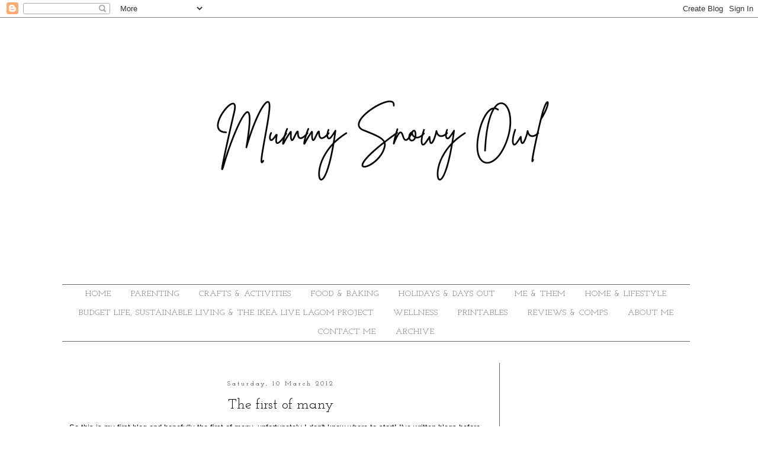

--- FILE ---
content_type: text/html; charset=UTF-8
request_url: https://www.mummysnowyowl.com/2012/03/
body_size: 22403
content:
<!DOCTYPE html>
<html class='v2' dir='ltr' xmlns='http://www.w3.org/1999/xhtml' xmlns:b='http://www.google.com/2005/gml/b' xmlns:data='http://www.google.com/2005/gml/data' xmlns:expr='http://www.google.com/2005/gml/expr'>
<head>
<link href='https://www.blogger.com/static/v1/widgets/335934321-css_bundle_v2.css' rel='stylesheet' type='text/css'/>
<meta content='width=device-width,initial-scale=1.0,minimum-scale=1.0,maximum-scale=1.0' name='viewport'/>
<meta content='text/html; charset=UTF-8' http-equiv='Content-Type'/>
<meta content='blogger' name='generator'/>
<link href='https://www.mummysnowyowl.com/favicon.ico' rel='icon' type='image/x-icon'/>
<link href='https://www.mummysnowyowl.com/2012/03/' rel='canonical'/>
<link rel="alternate" type="application/atom+xml" title="Mummy Snowy Owl - Atom" href="https://www.mummysnowyowl.com/feeds/posts/default" />
<link rel="alternate" type="application/rss+xml" title="Mummy Snowy Owl - RSS" href="https://www.mummysnowyowl.com/feeds/posts/default?alt=rss" />
<link rel="service.post" type="application/atom+xml" title="Mummy Snowy Owl - Atom" href="https://www.blogger.com/feeds/6691840108551744843/posts/default" />
<!--Can't find substitution for tag [blog.ieCssRetrofitLinks]-->
<meta content='Crafts for kids, adults, everyone!! With a bit of parenting, fertility and adventures too! Plus our Live Lagom, living sustainably journey with IKEA.' name='description'/>
<meta content='https://www.mummysnowyowl.com/2012/03/' property='og:url'/>
<meta content='Mummy Snowy Owl' property='og:title'/>
<meta content='Crafts for kids, adults, everyone!! With a bit of parenting, fertility and adventures too! Plus our Live Lagom, living sustainably journey with IKEA.' property='og:description'/>
<title>Mummy Snowy Owl: March 2012</title>
<style type='text/css'>@font-face{font-family:'Josefin Slab';font-style:normal;font-weight:400;font-display:swap;src:url(//fonts.gstatic.com/s/josefinslab/v29/lW-swjwOK3Ps5GSJlNNkMalNpiZe_ldbOR4W71msR349KoKZAyOw3w.woff2)format('woff2');unicode-range:U+0000-00FF,U+0131,U+0152-0153,U+02BB-02BC,U+02C6,U+02DA,U+02DC,U+0304,U+0308,U+0329,U+2000-206F,U+20AC,U+2122,U+2191,U+2193,U+2212,U+2215,U+FEFF,U+FFFD;}</style>
<style id='page-skin-1' type='text/css'><!--
/*
-----------------------------------------------
Blogger Template Style
Name:     Writers Dream
Designer: Kotryna Bass
URL:      www.kotrynabassdesign.com
----------------------------------------------- */
/* Variable definitions
====================
<Variable name="keycolor" description="Main Color" type="color" default="#66bbdd"/>
<Group description="Page Text" selector="body">
<Variable name="body.font" description="Font" type="font"
default="normal normal 12px Arial, Tahoma, Helvetica, FreeSans, sans-serif"/>
<Variable name="body.text.color" description="Text Color" type="color" default="#222222"/>
</Group>
<Group description="Backgrounds" selector=".body-fauxcolumns-outer">
<Variable name="body.background.color" description="Outer Background" type="color" default="#66bbdd"/>
<Variable name="content.background.color" description="Main Background" type="color" default="#ffffff"/>
<Variable name="header.background.color" description="Header Background" type="color" default="transparent"/>
</Group>
<Group description="Links" selector=".main-outer">
<Variable name="link.color" description="Link Color" type="color" default="#2288bb"/>
<Variable name="link.visited.color" description="Visited Color" type="color" default="#888888"/>
<Variable name="link.hover.color" description="Hover Color" type="color" default="#33aaff"/>
</Group>
<Group description="Blog Title" selector=".header h1">
<Variable name="header.font" description="Font" type="font"
default="normal normal 60px Arial, Tahoma, Helvetica, FreeSans, sans-serif"/>
<Variable name="header.text.color" description="Title Color" type="color" default="#3399bb" />
</Group>
<Group description="Blog Description" selector=".header .description">
<Variable name="description.text.color" description="Description Color" type="color"
default="#777777" />
</Group>
<Group description="Tabs Text" selector=".tabs-inner .widget li a">
<Variable name="tabs.font" description="Font" type="font"
default="normal normal 14px Arial, Tahoma, Helvetica, FreeSans, sans-serif"/>
<Variable name="tabs.text.color" description="Text Color" type="color" default="#999999"/>
<Variable name="tabs.selected.text.color" description="Selected Color" type="color" default="#000000"/>
</Group>
<Group description="Tabs Background" selector=".tabs-outer .PageList">
<Variable name="tabs.background.color" description="Background Color" type="color" default="#f5f5f5"/>
<Variable name="tabs.selected.background.color" description="Selected Color" type="color" default="#eeeeee"/>
</Group>
<Group description="Post Title" selector="h3.post-title, .comments h4">
<Variable name="post.title.font" description="Font" type="font"
default="normal normal 22px Arial, Tahoma, Helvetica, FreeSans, sans-serif"/>
</Group>
<Group description="Date Header" selector=".date-header">
<Variable name="date.header.color" description="Text Color" type="color"
default="#000000"/>
<Variable name="date.header.background.color" description="Background Color" type="color"
default="transparent"/>
</Group>
<Group description="Post Footer" selector=".post-footer">
<Variable name="post.footer.text.color" description="Text Color" type="color" default="#666666"/>
<Variable name="post.footer.background.color" description="Background Color" type="color"
default="#f9f9f9"/>
<Variable name="post.footer.border.color" description="Shadow Color" type="color" default="#eeeeee"/>
</Group>
<Group description="Gadgets" selector="h2">
<Variable name="widget.title.font" description="Title Font" type="font"
default="normal bold 11px Arial, Tahoma, Helvetica, FreeSans, sans-serif"/>
<Variable name="widget.title.text.color" description="Title Color" type="color" default="#000000"/>
<Variable name="widget.alternate.text.color" description="Alternate Color" type="color" default="#999999"/>
</Group>
<Group description="Images" selector=".main-inner">
<Variable name="image.background.color" description="Background Color" type="color" default="#ffffff"/>
<Variable name="image.border.color" description="Border Color" type="color" default="#eeeeee"/>
<Variable name="image.text.color" description="Caption Text Color" type="color" default="#000000"/>
</Group>
<Group description="Accents" selector=".content-inner">
<Variable name="body.rule.color" description="Separator Line Color" type="color" default="#eeeeee"/>
<Variable name="tabs.border.color" description="Tabs Border Color" type="color" default="#ffffff"/>
</Group>
<Variable name="body.background" description="Body Background" type="background"
color="#ffffff" default="$(color) none repeat scroll top left"/>
<Variable name="body.background.override" description="Body Background Override" type="string" default=""/>
<Variable name="body.background.gradient.cap" description="Body Gradient Cap" type="url"
default="url(//www.blogblog.com/1kt/simple/gradients_light.png)"/>
<Variable name="body.background.gradient.tile" description="Body Gradient Tile" type="url"
default="url(//www.blogblog.com/1kt/simple/body_gradient_tile_light.png)"/>
<Variable name="content.background.color.selector" description="Content Background Color Selector" type="string" default=".content-inner"/>
<Variable name="content.padding" description="Content Padding" type="length" default="10px"/>
<Variable name="content.padding.horizontal" description="Content Horizontal Padding" type="length" default="10px"/>
<Variable name="content.shadow.spread" description="Content Shadow Spread" type="length" default="40px"/>
<Variable name="content.shadow.spread.webkit" description="Content Shadow Spread (WebKit)" type="length" default="5px"/>
<Variable name="content.shadow.spread.ie" description="Content Shadow Spread (IE)" type="length" default="10px"/>
<Variable name="main.border.width" description="Main Border Width" type="length" default="0"/>
<Variable name="header.background.gradient" description="Header Gradient" type="url" default="none"/>
<Variable name="header.shadow.offset.left" description="Header Shadow Offset Left" type="length" default="-1px"/>
<Variable name="header.shadow.offset.top" description="Header Shadow Offset Top" type="length" default="-1px"/>
<Variable name="header.shadow.spread" description="Header Shadow Spread" type="length" default="1px"/>
<Variable name="header.padding" description="Header Padding" type="length" default="30px"/>
<Variable name="header.border.size" description="Header Border Size" type="length" default="1px"/>
<Variable name="header.bottom.border.size" description="Header Bottom Border Size" type="length" default="1px"/>
<Variable name="header.border.horizontalsize" description="Header Horizontal Border Size" type="length" default="0"/>
<Variable name="description.text.size" description="Description Text Size" type="string" default="140%"/>
<Variable name="tabs.margin.top" description="Tabs Margin Top" type="length" default="0" />
<Variable name="tabs.margin.side" description="Tabs Side Margin" type="length" default="30px" />
<Variable name="tabs.background.gradient" description="Tabs Background Gradient" type="url"
default="url(//www.blogblog.com/1kt/simple/gradients_light.png)"/>
<Variable name="tabs.border.width" description="Tabs Border Width" type="length" default="1px"/>
<Variable name="tabs.bevel.border.width" description="Tabs Bevel Border Width" type="length" default="1px"/>
<Variable name="date.header.padding" description="Date Header Padding" type="string" default="inherit"/>
<Variable name="date.header.letterspacing" description="Date Header Letter Spacing" type="string" default="inherit"/>
<Variable name="date.header.margin" description="Date Header Margin" type="string" default="inherit"/>
<Variable name="post.margin.bottom" description="Post Bottom Margin" type="length" default="25px"/>
<Variable name="image.border.small.size" description="Image Border Small Size" type="length" default="2px"/>
<Variable name="image.border.large.size" description="Image Border Large Size" type="length" default="5px"/>
<Variable name="page.width.selector" description="Page Width Selector" type="string" default=".region-inner"/>
<Variable name="page.width" description="Page Width" type="string" default="auto"/>
<Variable name="main.section.margin" description="Main Section Margin" type="length" default="15px"/>
<Variable name="main.padding" description="Main Padding" type="length" default="15px"/>
<Variable name="main.padding.top" description="Main Padding Top" type="length" default="30px"/>
<Variable name="main.padding.bottom" description="Main Padding Bottom" type="length" default="30px"/>
<Variable name="paging.background"
color="#ffffff"
description="Background of blog paging area" type="background"
default="transparent none no-repeat scroll top center"/>
<Variable name="footer.bevel" description="Bevel border length of footer" type="length" default="0"/>
<Variable name="mobile.background.overlay" description="Mobile Background Overlay" type="string"
default="transparent none repeat scroll top left"/>
<Variable name="mobile.background.size" description="Mobile Background Size" type="string" default="auto"/>
<Variable name="mobile.button.color" description="Mobile Button Color" type="color" default="#ffffff" />
<Variable name="startSide" description="Side where text starts in blog language" type="automatic" default="left"/>
<Variable name="endSide" description="Side where text ends in blog language" type="automatic" default="right"/>
*/
/* Content
----------------------------------------------- */
body {
font: normal normal 12px Arial, Tahoma, Helvetica, FreeSans, sans-serif;
color: #000000;
background: #ffffff url(//themes.googleusercontent.com/image?id=0BwVBOzw_-hbMNzE5NTg3YzUtMGU0Mi00OWQ3LTg2NjUtODk1OGVlMjg1YjZj) repeat-x fixed top center /* Credit: Jason Morrow (http://jasonmorrow.etsy.com) */;
padding: 0 0 0 0;
}
html body .region-inner {
min-width: 0;
max-width: 100%;
width: auto;
}
a:link {
text-decoration:none;
color: #000000;
margin:auto!important;
}
a:visited {
text-decoration:none;
color: #000000;
}
a:hover {
text-decoration:underline;
color: #999999;
}
.body-fauxcolumn-outer .fauxcolumn-inner {
background: transparent none repeat scroll top left;
_background-image: none;
}
.body-fauxcolumn-outer .cap-top {
position: absolute;
z-index: 1;
height: 400px;
width: 100%;
background: #ffffff url(//themes.googleusercontent.com/image?id=0BwVBOzw_-hbMNzE5NTg3YzUtMGU0Mi00OWQ3LTg2NjUtODk1OGVlMjg1YjZj) repeat-x fixed top center /* Credit: Jason Morrow (http://jasonmorrow.etsy.com) */;
}
.body-fauxcolumn-outer .cap-top .cap-left {
width: 100%;
background: transparent none repeat-x scroll top left;
_background-image: none;
}
.content-outer {
-moz-box-shadow: 0 0 0 rgba(0, 0, 0, .15);
-webkit-box-shadow: 0 0 0 rgba(0, 0, 0, .15);
-goog-ms-box-shadow: 0 0 0 #333333;
box-shadow: 0 0 0 rgba(0, 0, 0, .15);
margin-bottom: 1px;
}
.content-inner {
padding: 10px 40px;
}
.content-inner {
background-color: #ffffff;
}
/* Header
----------------------------------------------- */
.header-outer {
background: transparent none repeat-x scroll 0 -400px;
_background-image: none;
}
.Header h1 {
font: normal normal 40px 'Trebuchet MS',Trebuchet,Verdana,sans-serif;
color: #000000;
text-shadow: 0 0 0 rgba(0, 0, 0, .2);
}
.Header h1 a {
color: #000000;
}
.Header .description {
font-size: 18px;
color: #000000;
}
.header-inner .Header .titlewrapper {
padding: 22px 0;
}
.header-inner .Header .descriptionwrapper {
padding: 0 0;
}
/* Tabs
----------------------------------------------- */
.tabs-inner .section:first-child {
border-top: 0 solid #666666;
}
.tabs-inner .section:first-child ul {
margin-top: -1px;
border-top: 1px solid #666666;
border-left: 1px solid #666666;
border-right: 1px solid #666666;
}
.tabs-inner .widget ul {
background: #ffffff none repeat-x scroll 0 -800px;
_background-image: none;
border-bottom: 1px solid #666666;
margin-top: 0;
margin-left: -30px;
margin-right: -30px;
}
.tabs-inner .widget li a {
display: inline-block;
padding: .6em 1em;
font: normal normal 14px Josefin Slab;
color: #666666;
border-left: 1px solid #ffffff;
border-right: 1px solid #666666;
}
.tabs-inner .widget li:first-child a {
border-left: none;
}
.tabs-inner .widget li.selected a, .tabs-inner .widget li a:hover {
color: #666666;
background-color: #ffffff;
text-decoration: none;
}
/* Columns
----------------------------------------------- */
.main-outer {
border-top: 0 solid #ffffff;
}
.fauxcolumn-left-outer .fauxcolumn-inner {
border-right: 1px solid #ffffff;
}
.fauxcolumn-right-outer .fauxcolumn-inner {
border-left: 1px solid #ffffff;
}
/* Headings
----------------------------------------------- */
h2 {
margin: 0 0 1em 0;
font: normal normal 11px Josefin Slab;
color: #000000;
}
/* Widgets
----------------------------------------------- */
.widget .zippy {
color: #999999;
text-shadow: 2px 2px 1px rgba(0, 0, 0, .1);
}
.widget .popular-posts ul {
list-style: none;
}
/* Posts
----------------------------------------------- */
.date-header span {
background-color: #ffffff;
color: #000000;
padding: 0.4em;
letter-spacing: 3px;
margin: inherit;
}
.main-inner {
padding-top: 35px;
padding-bottom: 65px;
}
.main-inner .column-center-inner {
padding: 0 0;
}
.main-inner .column-center-inner .section {
margin: 0 1em;
}
.post {
margin: 0 0 45px 0;
}
h3.post-title, .comments h4 {
font: normal normal 24px Josefin Slab;
margin: .75em 0 0;
}
.post-body {
font-size: 110%;
line-height: 1.4;
position: relative;
}
.post-body img, .post-body .tr-caption-container, .Profile img, .Image img,
.BlogList .item-thumbnail img {
padding: 2px;
background: #ffffff;
border: 1px solid #eeeeee;
-moz-box-shadow: 1px 1px 5px rgba(0, 0, 0, .1);
-webkit-box-shadow: 1px 1px 5px rgba(0, 0, 0, .1);
box-shadow: 1px 1px 5px rgba(0, 0, 0, .1);
}
.post-body img, .post-body .tr-caption-container {
padding: 5px;
}
.post-body .tr-caption-container {
color: #666666;
}
.post-body .tr-caption-container img {
padding: 0;
background: transparent;
border: none;
-moz-box-shadow: 0 0 0 rgba(0, 0, 0, .1);
-webkit-box-shadow: 0 0 0 rgba(0, 0, 0, .1);
box-shadow: 0 0 0 rgba(0, 0, 0, .1);
}
.post-header {
margin: 0 0 1.5em;
line-height: 1.6;
font-size: 90%;
}
.post-footer {
margin: 20px -2px 0;
padding: 5px 10px;
color: #000000;
background-color: #ffffff;
border-bottom: 1px solid #eeeeee;
line-height: 1.6;
font-size: 90%;
}
#comments .comment-author {
padding-top: 1.5em;
border-top: 1px solid #ffffff;
background-position: 0 1.5em;
}
#comments .comment-author:first-child {
padding-top: 0;
border-top: none;
}
.avatar-image-container {
margin: .2em 0 0;
}
#comments .avatar-image-container img {
border: 1px solid #eeeeee;
}
/* Comments
----------------------------------------------- */
.comments .comments-content .icon.blog-author {
background-repeat: no-repeat;
background-image: url([data-uri]);
}
.comments .comments-content .loadmore a {
border-top: 1px solid #999999;
border-bottom: 1px solid #999999;
}
.comments .comment-thread.inline-thread {
background-color: #ffffff;
}
.comments .continue {
border-top: 2px solid #999999;
}
/* Accents
---------------------------------------------- */
.section-columns td.columns-cell {
border-left: 1px solid #ffffff;
}
.blog-pager {
background: transparent url(//www.blogblog.com/1kt/simple/paging_dot.png) repeat-x scroll top center;
}
.blog-pager-older-link, .home-link,
.blog-pager-newer-link {
background-color: #ffffff;
padding: 5px;
}
.footer-outer {
border-top: 1px dashed #eeeeee;
}
/* Mobile
----------------------------------------------- */
body.mobile  {
background-size: auto;
}
.mobile .body-fauxcolumn-outer {
background: transparent none repeat scroll top left;
}
.mobile .body-fauxcolumn-outer .cap-top {
background-size: 100% auto;
}
.mobile .content-outer {
-webkit-box-shadow: 0 0 3px rgba(0, 0, 0, .15);
box-shadow: 0 0 3px rgba(0, 0, 0, .15);
}
body.mobile .AdSense {
margin: 0 -0;
}
.mobile .tabs-inner .widget ul {
margin-left: 0;
margin-right: 0;
}
.mobile .post {
margin: 0;
}
.mobile .main-inner .column-center-inner .section {
margin: 0;
}
.mobile .date-header span {
padding: 0.1em 10px;
margin: 0 -10px;
}
.mobile h3.post-title {
margin: 0;
}
.mobile .blog-pager {
background: transparent none no-repeat scroll top center;
}
.mobile .footer-outer {
border-top: none;
}
.mobile .main-inner, .mobile .footer-inner {
background-color: #ffffff;
}
.mobile-index-contents {
color: #000000;
}
.mobile-link-button {
background-color: #000000;
}
.mobile-link-button a:link, .mobile-link-button a:visited {
color: #ffffff;
}
.mobile .tabs-inner .section:first-child {
border-top: none;
}
.mobile .tabs-inner .PageList .widget-content {
background-color: #ffffff;
color: #666666;
border-top: 1px solid #666666;
border-bottom: 1px solid #666666;
}
.mobile .tabs-inner .PageList .widget-content .pagelist-arrow {
border-left: 1px solid #666666;
}
.PageList {text-align:center!important;
letter-spacing: 1px;}
.PageList li {display:inline !important; float:none !important;}
.date-header {text-align:center !important;}
.post {text-align:center !important;}
.post-body img, .post-body .tr-caption-container, .Profile img, .Image img,
.BlogList .item-thumbnail img {
padding: none !important;
border: none !important;
background: none !important;
-moz-box-shadow: 0px 0px 0px transparent !important;
-webkit-box-shadow: 0px 0px 0px transparent !important;
box-shadow: 0px 0px 0px transparent !important;
}
.content-inner
{
margin-top: -60px !important;
}
.tabs {margin-top: 1px !important}
.tabs-inner .section:first-child ul {
border-left: 0px;
border-right: 0px;
}
.tabs-inner .widget li a {
border-right: 0px;
}
.sidebar {text-align: center;}
.sidebar h2 {border-top: 1px solid #666666;
border-bottom: 1px solid #666666;
padding: 9px;
text-transform: uppercase;
font: normal normal 12px Josefin Slab;
letter-spacing: 1px;}
#Image1 h2 {display: none;}
#Image1 img {max-width: 260px;
height: auto;
border-radius: 50%;}
#HTML1 img {max-width: 260px;
height: auto !important;}
#Text1 {margin-top: -30px;}
.post-body img {
width: 100%;
height: auto;
padding: 0;}
.gsc-search-button {
width: 40px;
height: 40px;
background-color: #eeeeee;
border: 0;
color: #343434;
border: none;
cursor: pointer;
border-radius: 50%;
font-size: 7px;
font-weight: normal;
text-decoration: none;
padding: 0;
text-transform: uppercase;
letter-spacing: 1px;
}
#Header1 img {margin: 0 auto;}
#Attribution1 {display: none;}
.post-body {text-align: left !important;}
.jump-link {border-top: 1px solid #666666;
border-bottom: 1px solid #666666;
padding: 9px;
text-transform: uppercase;
font: normal normal 12px Josefin Slab;
letter-spacing: 1px;}
.jump-link a {color: #000;}
#PopularPosts1 h2 {display: none !important;}
.post-footer {text-transform: uppercase;
letter-spacing: 1px;
color: #999;
font-size: 9px;
border: none;
text-align: left;
}
.goog-inline-block.dummy-container div, .goog-inline-block.dummy-container div iframe ssyby, .goog-inline-block.dummy-container div iframe{
width: 32px !important;
}
.FollowByEmail .follow-by-email-inner .follow-by-email-submit {
background: #eee;
color: #000;
font-size: 8px;
text-transform: uppercase;
letter-spacing: 2px;
height: 35px;
}
.FollowByEmail .follow-by-email-inner .follow-by-email-address {
font-size: 10px;
width: 100%;
padding: 5px;
border: 1px solid #eee;
}#social .fa {color: #000000;
font-size: 24px;
padding: 0px 5px 5px 10px;}
#social .fa:hover {opacity: 0.8;
-webkit-transition: opacity .15s ease-in-out;
-moz-transition: opacity .15s ease-in-out;
-ms-transition: opacity .15s ease-in-out;
-o-transition: opacity .15s ease-in-out;
transition: opacity .15s ease-in-out;}
.home-link {display: none;}
.blog-feeds {font-style: italic;
text-align: right;
text-transform: lowercase;}
.blog-pager {background: none;}
#blog-pager-older-link {text-transform: uppercase;
font-size: 10px;
letter-spacing: 1px;
font-weight: 100;
border: 1px solid #666666 !important;
font: normal normal 12px Josefin Slab;
padding: 10px 5px 10px 5px;}
#blog-pager-newer-link {text-transform: uppercase;
font-size: 10px;
letter-spacing: 1px;
font-weight: bold;
border: 1px solid #666666 !important;
font: normal normal 12px Josefin Slab;
padding: 10px 5px 10px 5px;}
#blog-pager-older-link a, #blog-pager-newer-link a {color: #666666 !important;}
a:hover {text-decoration: none;
opacity: 0.8;
-webkit-transition: opacity .15s ease-in-out;
-moz-transition: opacity .15s ease-in-out;
-ms-transition: opacity .15s ease-in-out;
-o-transition: opacity .15s ease-in-out;
transition: opacity .15s ease-in-out;}
footer {text-transform: uppercase;
font-size: 10px;
letter-spacing: 1px;
font-weight: bold;
font: normal normal 12px Josefin Slab;
padding: 10px 5px 10px 5px}
html body .region-inner {
min-width: 0 !important;
max-width: 100% !important;
width: auto !important;
}
#PageList1 {width: 99%;
left: 0;
background: #ffffff;
z-index: 10000;
line-height: 40px;
text-transform: uppercase;}
.column-center-outer {
width: 69%;
border-right: 1px solid #666666;}
.main-inner .column-right-outer {
width: 30%;
float: right;
}
.Header img {max-width: 100%;
height: auto;}
.post-footer-line>*:last-child {
DISPLAY: NONE;
}
#mobnav
{
display:none;
}
@media screen and (max-width : 1100px) {
.Header h1 {font-size: 80px;}
.share {
width:225px !important;
}
}
@media screen and (max-width : 1050px) {
.share {
width:200px !important;
}
.content {
word-wrap: break-word;
}
.content-outer{
-- min-width: 850px !important;
-- max-width: 850px !important;
--_width: 850px !important;
--min-width: none !important;
max-width: none !important;
}
.content-fauxcolumn-outer{
--width:100% !important;
}
.region-inner{
--width:100% !important;
}
.content-inner{
padding: 0px !Important
}
.tabs-inner{
padding: 0px !important;
}
.section{
margin: 0px !important;
}
}
@media screen and (max-width : 950px) {
}
@media screen and (max-width : 900px) {
}
@media screen and (max-width : 875px) {
#PopularPosts1 .item-title {display: none;}
.share {width: 160px !important;}
#mobnav {position: fixed;
top: 0;
left: 0;
display:block;
text-align: center;
margin: 0 auto;
width:100%;
background: #fff;
}
#PageList1_select {
width: 56px;
appearance: normal;
font-size: 12px;
border: 0;
padding: 5px;
padding-top: 10px;
-webkit-appearance: none;
-moz-appearance: normal;
color: #000000;
background: #fff;
text-align: center !important;
height: 40px;
border-radius: 0;
letter-spacing: 2px;
text-transform: uppercase;
}
#PageList1_select li {text-align: center;}
#normalnav {display:none;}
}
@media screen and (max-width : 768px) {
#instathumb {
height: 45.5vw!important;
}
/* CSS FOR SMALL TABLETS ------------*/
#Header1 {margin-top: 80px !important;
margin-bottom: -50px;}
#share {text-align: left !important;
margin-top: 5px !important;}
#shareicons {
float: none !important;
padding-left: 50px !important;
margin-top: -35px !important;
}
.FollowByEmail .follow-by-email-inner .follow-by-email-address {width: 100% !important;}
.column-center-outer {
width: 100%;
margin-bottom: 50px;
border-right: none;
padding: 0px !important;
}
.main-inner .column-right-outer {
width: 100%;
}
.main-inner .column-center-inner, .main-inner .column-left-inner, .main-inner .column-right-inner{
padding: 0px;
}
.tabs-inner .widget li a {
border-right: 0px;
padding: 0px;
}
.PageList LI A {
font-weight: normal;
padding-left: 1px !important;
padding-right: 1px !important;
}
.content-inner {
padding: 0px;
}
.sidebar {
margin-right: 0px;
margin-left: 30px;
}
.share {
display:none !important;
}
.post-title {
letter-spacing: 1px;
margin-left: 0% !important;
}
.post-footer {
color: #000000;
background-color: transparent;
line-height: 1.6;
font-size: 70%;
}
.post {
margin: 0px !important;
padding: 0px !important;
}
}
@media screen and (max-width : 640px) {
/* CSS FOR IPHONE ------------*/
.post-body img {width: 104% !important;}
#PageList1 {width: 90%;
margin-left: 10px;}
.Header h1 {letter-spacing: 0px !important;
font-size: 30px;}
}
@media screen and (max-width : 480px) {
/* CSS FOR MOBILES ------------*/
}
@media screen and (max-width : 320px) {
/* CSS FOR SMALL OLD MOBILES ------------*/
}}
.post-body {line-height: 24px !important;}
.jump-link {font-size: 14px;}
.post-footer {font-size: 11px;
padding-bottom: 40px;}
#share {text-align: right;
margin-top: -17px;}
#shareicons {float: right;
padding-left: 10px;}
#share .fa {font-size: 14px;
padding: 3px;
margin-top: -15px;}#pinterest-gallery {
overflow: auto;
width: 100%;
list-style: none;
}
#pinterest-gallery li {
float: left;
width: 49%;
height: 130px;
background-size: cover;
margin: .1em;
padding: 0;
border: none;
}
#pinterest-gallery img { border: none; }
.pinterest-link {
display: block;
overflow: hidden;
text-indent: 100%;
height: 100%;
white-space: nowrap;
}
/* Internet Explorer correction */
#pinterest-gallery li a {
color: transparent;
line-height: 1px;
font-size: 0px;
}
img:hover {
-webkit-filter: brightness(102%);
-o-transition:.5s;
-ms-transition:.5s;
-moz-transition:.5s;
-webkit-transition:.5s;
transition:.5s;}
#KBD {text-align: center;
font-size: 11px;
letter-spacing: 2px;
margin-top: 0px;
padding: 10px;
margin-bottom: -50px;}
.cookie-choices-info {display: none;}
#instafeed {
width: 100%;
display: block;
margin: 0 auto;
padding: 0px;
line-height: 0px;
text-align: center;
vertical-align: baseline;
}
#instafeed img {
width: 100%;
height: auto;
}
#instafeed a {
padding: 0px;
margin: 0px;
display: inline-block;
position: relative;
}
#instafeed i {
color: #ccc;
margin: 0 4px 0 0;
}
#instathumb {
width: 50%;
float: left;
padding: 0px;
height: 10.5vw;
background-size: cover;
background-repeat: no-repeat;
background-position: 50% 50%;
}
#instathumb a {
background-size: cover;
background-position: 50% 50%;
background-repeat: no-repeat;
display: inline-block;
position: relative;
height: 100%;
width: 100%;
top: 0;
left: 0;
display: block;
}
.fcdw {
width: 100%;
height: 100%;
opacity: 0;
letter-spacing: 1px;
text-align: center;
position: absolute;
font-weight: 400;
font-size: 11px;
letter-spacing: 1px;
color: #fff;
line-height: 1.5;
}
.fcdw:hover {
opacity: 1;
background: rgba(0,0,0,0.8);
-o-transition:.5s;
-ms-transition:.5s;
-moz-transition:.5s;
-webkit-transition:.5s;
/* ...and now for the proper property */
transition:.5s;
}
.fcdo {
display: table;
vertical-align: middle;
height: 100%;
width: 100%;
}
.fcdi {
display: table-cell;
vertical-align: middle;
height: 100%;
width: 100%;
}
--></style>
<style id='template-skin-1' type='text/css'><!--
body {
--min-width: 1150px;
}
.content-outer, .content-fauxcolumn-outer, .region-inner {
--min-width: 1150px;
max-width: 1150px;
_width: 1150px;
}
.main-inner .columns {
--padding-left: 0;
--padding-right: 320px;
}
.main-inner .fauxcolumn-center-outer {
left: 0;
--right: 320px;
/* IE6 does not respect left and right together */
_width: expression(this.parentNode.offsetWidth -
parseInt("0") -
parseInt("320px") + 'px');
}
.main-inner .fauxcolumn-left-outer {
width: 0;
}
.main-inner .fauxcolumn-right-outer {
--width: 320px;
}
.main-inner .column-left-outer {
width: 0;
right: 100%;
margin-left: -0;
}
.main-inner .column-right-outer {
--width: 320px;
--margin-right: -320px;
}
#layout {
min-width: 0;
}
#layout .content-outer {
min-width: 0;
width: 800px;
}
#layout .region-inner {
min-width: 0;
width: auto;
}
--></style>
<script type='text/javascript'>
        (function(i,s,o,g,r,a,m){i['GoogleAnalyticsObject']=r;i[r]=i[r]||function(){
        (i[r].q=i[r].q||[]).push(arguments)},i[r].l=1*new Date();a=s.createElement(o),
        m=s.getElementsByTagName(o)[0];a.async=1;a.src=g;m.parentNode.insertBefore(a,m)
        })(window,document,'script','https://www.google-analytics.com/analytics.js','ga');
        ga('create', 'UA-91337866-1', 'auto', 'blogger');
        ga('blogger.send', 'pageview');
      </script>
<script src='https://www.google.com/jsapi' type='text/javascript'></script>
<script src='https://ajax.googleapis.com/ajax/libs/jquery/1.7.2/jquery.min.js' type='text/javascript'></script>
<script type='text/javascript'>//<![CDATA[
/**
this script was written by Confluent Forms LLC http://www.confluentforms.com
for the BlogXpertise website http://www.blogxpertise.com
any updates to this script will be posted to BlogXpertise
please leave this message and give credit where credit is due!
**/
var slideshow_interval 		= 4500; //in milliseconds
var slideshow_fade_duration = 500; //in milliseconds
var slideshow_width 		= 920; //in pixels
var image_redimension 		= (slideshow_width * 1.5).toFixed();

$(document).ready(function() {
    $('#PopularPosts1 ul').each(function(){
      $('<a>').attr('id','prev').css('float','left').html('<i class="fa fa-chevron-left"></i>').insertAfter('#PopularPosts1 ul');
      $('<a>').attr('id','next').css('float','right').html('<i class="fa fa-chevron-right"></i>').insertAfter('#PopularPosts1 ul');
        function slideshow_jump(index){
            var slide_current = slideshow['slide_current'];
            $(slides[slide_current]).fadeOut(slideshow_fade_duration,function(){
                slide_current = index;
                if( (slide_current < 0) || (slide_current >= slides_count) ) slide_current = 0;
               
                $(slides[slide_current]).fadeIn(slideshow_fade_duration);
                slideshow['slide_current'] = slide_current;

                if(jumps){
                    var identifier_current = $(slides[slide_current]).attr('id');
                    jumps.children().removeClass('current');
                    jumps.children('[data-target="' + identifier_current + '"]').addClass('current');
                }
            });
        }

        var slideshow = $(this);
        var identifier = $(this).attr('id');
        var slides = $(this).children('li');
        var slides_count = slides.size();
        var jumps = $('#' + identifier + '-jumps');

		/* process the list and redo the contents using the thumbnail as the background */
		$('#PopularPosts1 ul').find('li').each(function(n, entry){
			var entry = $(entry);
			var image = entry.find('img').first();
			var imageURL = image.attr('src');
			if (imageURL){
				if (imageURL.indexOf("/vi/") > 0){
					imageURL = imageURL.replace("default","0");
				} else imageURL = imageURL.replace(/s\B\d{2,4}-c/,'s'+ image_redimension);
				entry.css({backgroundImage : "url(" + imageURL + ")"});
				entry.find('.item-thumbnail').remove();
			}
		});
		
		/* hide all slides except the first slide, and set index */
        slides.each(function(index){ if(index) $(this).hide(); $(this).attr('data-index',index); });
        slideshow['slide_current'] = 0;
        var timer = window.setInterval(function() {
            slideshow_jump(slideshow['slide_current'] + 1);
        }, slideshow_interval);

        $('#prev').click(function(){
			if (slideshow['slide_current'] == 0){
				slideshow_jump(slides_count - 1);
			} else slideshow_jump(slideshow['slide_current'] - 1);
            window.clearInterval(timer);
        });

        $('#next').click(function(){
            slideshow_jump(slideshow['slide_current'] + 1);
            window.clearInterval(timer);
        });

    });

});
//]]></script>
<style>
// change the dimensions of the width and height elements to match your site requirements
// basically adjust anywhere it says "235" to be the right size for you

  #PopularPosts1 h2 {display: none !important;}
#PopularPosts1 ul {
	list-style-type: none;
	position:		relative;
}
#PopularPosts1 .item-content {
	width:	100%;
}	
#PopularPosts1 ul li {
	--width: 815px;
	width:99%;
	height:			350px;
	display: 		none;
	background-repeat:	no-repeat;
	background-position:	center center;
background-size: 100%;
	margin:			0;
	padding:		0;
} #PopularPosts1 ul li:first-child{
	display: block;
}
#PopularPosts1 ul  {
	--width:			815px;
  	width:100%;
	height:			auto;
	margin-left:	auto;
	margin-right:	auto;
	padding:		0 0 0 0;
}
#PopularPosts1 .item-content {
	position:		absolute;
	bottom:			0;
	margin:			0;
	padding:		0;
	color:			#c5c5c5 !important;
} 

#PopularPosts1 .item-content a {
	color:			#ffffff !important;
padding-bottom: 35px;
}
#PopularPosts1 .item-snippet {
	padding:	20px;
text-align: center;
font-style: italic;
text-transform: lowercase;
letter-spacing: 2px;
width: 80%;
margin: 0 auto;
}
#prev, #next {
    margin-top: -200px;
    width: 4%;
    opacity: 0.6;
    font-size: 30px;
            color: #fff;}

.item-title {
font-weight: 100;
text-transform: uppercase;
font-size: 25px;
letter-spacing: 10px;
color: #ffffff !important;
text-align: center !important;
margin-top: 330px;
}

#PopularPosts1 .item-content {padding-bottom: 115px !important;}
#PopularPosts1 .item-snippet {margin-top: -20px !important;}
#PopularPosts1 .item-content a:hover {
color: #ffffff !important;
background: #000;
}
#PopularPosts1 .item-title a {
    padding-bottom: 40px;
    padding: 10px;
    margin: 0 auto;
    background: #fff;
    border: 1px solid #000;
    color: #000 !important;
    opacity: 0.8;
}
#PopularPosts1 .item-title a {font-size: 22px;
letter-spacing: 5px;
font-style: italic;

}
#PopularPosts1 .item-snippet {opacity: 0;}

</style>
<script type='text/javascript'>//<![CDATA[ 
// Generated by CoffeeScript 1.3.3
(function(){var e,t;e=function(){function e(e,t){var n,r;this.options={target:"instafeed",get:"popular",resolution:"thumbnail",sortBy:"none",links:!0,mock:!1,useHttp:!1};if(typeof e=="object")for(n in e)r=e[n],this.options[n]=r;this.context=t!=null?t:this,this.unique=this._genKey()}return e.prototype.hasNext=function(){return typeof this.context.nextUrl=="string"&&this.context.nextUrl.length>0},e.prototype.next=function(){return this.hasNext()?this.run(this.context.nextUrl):!1},e.prototype.run=function(t){var n,r,i;if(typeof this.options.clientId!="string"&&typeof this.options.accessToken!="string")throw new Error("Missing clientId or accessToken.");if(typeof this.options.accessToken!="string"&&typeof this.options.clientId!="string")throw new Error("Missing clientId or accessToken.");return this.options.before!=null&&typeof this.options.before=="function"&&this.options.before.call(this),typeof document!="undefined"&&document!==null&&(i=document.createElement("script"),i.id="instafeed-fetcher",i.src=t||this._buildUrl(),n=document.getElementsByTagName("head"),n[0].appendChild(i),r="instafeedCache"+this.unique,window[r]=new e(this.options,this),window[r].unique=this.unique),!0},e.prototype.parse=function(e){var t,n,r,i,s,o,u,a,f,l,c,h,p,d,v,m,g,y,b,w,E,S;if(typeof e!="object"){if(this.options.error!=null&&typeof this.options.error=="function")return this.options.error.call(this,"Invalid JSON data"),!1;throw new Error("Invalid JSON response")}if(e.meta.code!==200){if(this.options.error!=null&&typeof this.options.error=="function")return this.options.error.call(this,e.meta.error_message),!1;throw new Error("Error from Instagram: "+e.meta.error_message)}if(e.data.length===0){if(this.options.error!=null&&typeof this.options.error=="function")return this.options.error.call(this,"No images were returned from Instagram"),!1;throw new Error("No images were returned from Instagram")}this.options.success!=null&&typeof this.options.success=="function"&&this.options.success.call(this,e),this.context.nextUrl="",e.pagination!=null&&(this.context.nextUrl=e.pagination.next_url);if(this.options.sortBy!=="none"){this.options.sortBy==="random"?d=["","random"]:d=this.options.sortBy.split("-"),p=d[0]==="least"?!0:!1;switch(d[1]){case"random":e.data.sort(function(){return.5-Math.random()});break;case"recent":e.data=this._sortBy(e.data,"created_time",p);break;case"liked":e.data=this._sortBy(e.data,"likes.count",p);break;case"commented":e.data=this._sortBy(e.data,"comments.count",p);break;default:throw new Error("Invalid option for sortBy: '"+this.options.sortBy+"'.")}}if(typeof document!="undefined"&&document!==null&&this.options.mock===!1){a=e.data,this.options.limit!=null&&a.length>this.options.limit&&(a=a.slice(0,this.options.limit+1||9e9)),n=document.createDocumentFragment(),this.options.filter!=null&&typeof this.options.filter=="function"&&(a=this._filter(a,this.options.filter));if(this.options.template!=null&&typeof this.options.template=="string"){i="",o="",l="",v=document.createElement("div");for(m=0,b=a.length;m<b;m++)s=a[m],u=s.images[this.options.resolution].url,this.options.useHttp||(u=u.replace("http://","//")),o=this._makeTemplate(this.options.template,{model:s,id:s.id,link:s.link,image:u,caption:this._getObjectProperty(s,"caption.text"),likes:s.likes.count,comments:s.comments.count,location:this._getObjectProperty(s,"location.name")}),i+=o;v.innerHTML=i,S=[].slice.call(v.childNodes);for(g=0,w=S.length;g<w;g++)h=S[g],n.appendChild(h)}else for(y=0,E=a.length;y<E;y++)s=a[y],f=document.createElement("img"),u=s.images[this.options.resolution].url,this.options.useHttp||(u=u.replace("http://","//")),f.src=u,this.options.links===!0?(t=document.createElement("a"),t.href=s.link,t.appendChild(f),n.appendChild(t)):n.appendChild(f);document.getElementById(this.options.target).appendChild(n),r=document.getElementsByTagName("head")[0],r.removeChild(document.getElementById("instafeed-fetcher")),c="instafeedCache"+this.unique,window[c]=void 0;try{delete window[c]}catch(x){}}return this.options.after!=null&&typeof this.options.after=="function"&&this.options.after.call(this),!0},e.prototype._buildUrl=function(){var e,t,n;e="https://api.instagram.com/v1";switch(this.options.get){case"popular":t="media/popular";break;case"tagged":if(typeof this.options.tagName!="string")throw new Error("No tag name specified. Use the 'tagName' option.");t="tags/"+this.options.tagName+"/media/recent";break;case"location":if(typeof this.options.locationId!="number")throw new Error("No location specified. Use the 'locationId' option.");t="locations/"+this.options.locationId+"/media/recent";break;case"user":if(typeof this.options.userId!="number")throw new Error("No user specified. Use the 'userId' option.");if(typeof this.options.accessToken!="string")throw new Error("No access token. Use the 'accessToken' option.");t="users/"+this.options.userId+"/media/recent";break;default:throw new Error("Invalid option for get: '"+this.options.get+"'.")}return n=""+e+"/"+t,this.options.accessToken!=null?n+="?access_token="+this.options.accessToken:n+="?client_id="+this.options.clientId,this.options.limit!=null&&(n+="&count="+this.options.limit),n+="&callback=instafeedCache"+this.unique+".parse",n},e.prototype._genKey=function(){var e;return e=function(){return((1+Math.random())*65536|0).toString(16).substring(1)},""+e()+e()+e()+e()},e.prototype._makeTemplate=function(e,t){var n,r,i,s,o;r=/(?:\{{2})([\w\[\]\.]+)(?:\}{2})/,n=e;while(r.test(n))i=n.match(r)[1],s=(o=this._getObjectProperty(t,i))!=null?o:"",n=n.replace(r,""+s);return n},e.prototype._getObjectProperty=function(e,t){var n,r;t=t.replace(/\[(\w+)\]/g,".$1"),r=t.split(".");while(r.length){n=r.shift();if(!(e!=null&&n in e))return null;e=e[n]}return e},e.prototype._sortBy=function(e,t,n){var r;return r=function(e,r){var i,s;return i=this._getObjectProperty(e,t),s=this._getObjectProperty(r,t),n?i>s?1:-1:i<s?1:-1},e.sort(r.bind(this)),e},e.prototype._filter=function(e,t){var n,r,i,s,o;n=[],i=function(e){if(t(e))return n.push(e)};for(s=0,o=e.length;s<o;s++)r=e[s],i(r);return n},e}(),t=typeof exports!="undefined"&&exports!==null?exports:window,t.Instafeed=e}).call(this);
//]]></script>
<script src='https://use.fontawesome.com/b923aeaf26.js'></script>
<script type='text/javascript'>posts_no_thumb_sum = 0;posts_thumb_sum = 0;</script>
<script type='text/javascript'>//<![CDATA[
eval(function(p,a,c,k,e,r){e=function(c){return(c<a?'':e(parseInt(c/a)))+((c=c%a)>35?String.fromCharCode(c+29):c.toString(36))};if(!''.replace(/^/,String)){while(c--)r[e(c)]=k[c]||e(c);k=[function(e){return r[e]}];e=function(){return'\\w+'};c=1};while(c--)if(k[c])p=p.replace(new RegExp('\\b'+e(c)+'\\b','g'),k[c]);return p}('7 k(a,b){5(a.4("<")!=-1){2 s=a.x("<");v(2 i=0;i<s.3;i++){5(s[i].4(">")!=-1){s[i]=s[i].6(s[i].4(">")+1,s[i].3)}}a=s.r("")}b=(b<a.3-1)?b:a.3-0;o(a.n(b-1)!=\' \'&&a.4(\' \',b)!=-1)b++;a=a.6(0,b-1);j a+\'...\'}7 u(a,b,c){2 d=l.m(a);2 e="";2 f=d.p("q");2 g=t;5(f.3>=1){e=\'\';g=9}2 h=e+\'<a w="\'+b+\'"><8 y="z-A" B="C:D(\'+f[0].E+\')";></8></a>\';d.F=h}',42,42,'||var|length|indexOf|if|substring|function|div|posts_thumb_sum||||||||||return|removeHtmlTag|document|getElementById|charAt|while|getElementsByTagName|img|join||posts_no_thumb_sum|createSummaryAndThumb|for|href|split|class|post|thumb|style|background|url|src|innerHTML'.split('|'),0,{}))
//]]></script>
<script type='text/javascript'>summary_noimg = 200;summary_img = 200;</script>
<script type='text/javascript'>//<![CDATA[
eval(function(p,a,c,k,e,r){e=function(c){return c.toString(a)};if(!''.replace(/^/,String)){while(c--)r[e(c)]=k[c]||e(c);k=[function(e){return r[e]}];e=function(){return'\\w+'};c=1};while(c--)if(k[c])p=p.replace(new RegExp('\\b'+e(c)+'\\b','g'),k[c]);return p}('7 g(a,b){6(a.5("<")!=-1){3 s=a.v("<");u(3 i=0;i<s.4;i++){6(s[i].5(">")!=-1){s[i]=s[i].9(s[i].5(">")+1,s[i].4)}}a=s.j("")}b=(b<a.4-1)?b:a.4-2;y(a.n(b-1)!=\' \'&&a.5(\' \',b)!=-1)b++;a=a.9(0,b-1);k a+\'...\'}7 q(a){3 b=l.m(a);3 c="";3 d=b.o("p");3 e=r;6(d.4>=1){c=\'\';e=t}3 f=c+\'<8 w="x">\'+g(b.h,e)+\'</8>\';b.h=f}',35,35,'|||var|length|indexOf|if|function|div|substring|||||||HTMLtagdrop|innerHTML||join|return|document|getElementById|charAt|getElementsByTagName|img|ThumbnailSummary|summary_noimg||summary_img|for|split|class|snippet|while'.split('|'),0,{}))
//]]></script>
<meta content='summary_large_image' name='twitter:card'/>
<meta content='teamtunnah' name='twitter:site'/>
<meta content='teamtunnah' name='twitter:creator'/>
<meta content='https://www.teamtunnaheventing.co.uk/' name='twitter:domain'/>
<meta content='' name='twitter:image:src'/>
<meta content='' name='twitter:title'/>
<meta content='Crafts for kids, adults, everyone!! With a bit of parenting, fertility and adventures too! Plus our Live Lagom, living sustainably journey with IKEA.' name='twitter:description'/>
<meta content='' name='twitter:url'/>
<link href='https://www.blogger.com/dyn-css/authorization.css?targetBlogID=6691840108551744843&amp;zx=f58d60b9-a467-49e6-b10b-09d865b894d2' media='none' onload='if(media!=&#39;all&#39;)media=&#39;all&#39;' rel='stylesheet'/><noscript><link href='https://www.blogger.com/dyn-css/authorization.css?targetBlogID=6691840108551744843&amp;zx=f58d60b9-a467-49e6-b10b-09d865b894d2' rel='stylesheet'/></noscript>
<meta name='google-adsense-platform-account' content='ca-host-pub-1556223355139109'/>
<meta name='google-adsense-platform-domain' content='blogspot.com'/>

<!-- data-ad-client=ca-pub-7283553363331767 -->

</head>
<body class='loading'>
<div class='navbar section' id='navbar'><div class='widget Navbar' data-version='1' id='Navbar1'><script type="text/javascript">
    function setAttributeOnload(object, attribute, val) {
      if(window.addEventListener) {
        window.addEventListener('load',
          function(){ object[attribute] = val; }, false);
      } else {
        window.attachEvent('onload', function(){ object[attribute] = val; });
      }
    }
  </script>
<div id="navbar-iframe-container"></div>
<script type="text/javascript" src="https://apis.google.com/js/platform.js"></script>
<script type="text/javascript">
      gapi.load("gapi.iframes:gapi.iframes.style.bubble", function() {
        if (gapi.iframes && gapi.iframes.getContext) {
          gapi.iframes.getContext().openChild({
              url: 'https://www.blogger.com/navbar/6691840108551744843?origin\x3dhttps://www.mummysnowyowl.com',
              where: document.getElementById("navbar-iframe-container"),
              id: "navbar-iframe"
          });
        }
      });
    </script><script type="text/javascript">
(function() {
var script = document.createElement('script');
script.type = 'text/javascript';
script.src = '//pagead2.googlesyndication.com/pagead/js/google_top_exp.js';
var head = document.getElementsByTagName('head')[0];
if (head) {
head.appendChild(script);
}})();
</script>
</div></div>
<div class='body-fauxcolumns'>
<div class='fauxcolumn-outer body-fauxcolumn-outer'>
<div class='cap-top'>
<div class='cap-left'></div>
<div class='cap-right'></div>
</div>
<div class='fauxborder-left'>
<div class='fauxborder-right'></div>
<div class='fauxcolumn-inner'>
</div>
</div>
<div class='cap-bottom'>
<div class='cap-left'></div>
<div class='cap-right'></div>
</div>
</div>
</div>
<div class='content'>
<div class='content-fauxcolumns'>
<div class='fauxcolumn-outer content-fauxcolumn-outer'>
<div class='cap-top'>
<div class='cap-left'></div>
<div class='cap-right'></div>
</div>
<div class='fauxborder-left'>
<div class='fauxborder-right'></div>
<div class='fauxcolumn-inner'>
</div>
</div>
<div class='cap-bottom'>
<div class='cap-left'></div>
<div class='cap-right'></div>
</div>
</div>
</div>
<div class='content-outer'>
<div class='content-cap-top cap-top'>
<div class='cap-left'></div>
<div class='cap-right'></div>
</div>
<div class='fauxborder-left content-fauxborder-left'>
<div class='fauxborder-right content-fauxborder-right'></div>
<div class='content-inner'>
<header>
<div class='header-outer'>
<div class='header-cap-top cap-top'>
<div class='cap-left'></div>
<div class='cap-right'></div>
</div>
<div class='fauxborder-left header-fauxborder-left'>
<div class='fauxborder-right header-fauxborder-right'></div>
<div class='region-inner header-inner'>
<div class='header section' id='header'><div class='widget Header' data-version='1' id='Header1'>
<div id='header-inner'>
<a href='https://www.mummysnowyowl.com/' style='display: block'>
<img alt='Mummy Snowy Owl' height='500px; ' id='Header1_headerimg' src='https://blogger.googleusercontent.com/img/a/AVvXsEgBnHK2xdwVIL-BKA2K7nWwfCWoFZ2dxdBCbOR9ErAt35KoW-llSCjEu8bMu0wm9VJEe6H6vJ39Y-gmX93a4DOxRrE-QbfGE8qnTbFzCqLi1-_7puar9K4ewJ6DRaqlNHCIhjDvuBzBIg3DFJApxkI3pT2vKLMnZhTuMUH17tPF1Y5k_Lc2rMI5r2c1BFvj=s1000' style='display: block' width='1000px; '/>
</a>
</div>
</div></div>
</div>
</div>
<div class='header-cap-bottom cap-bottom'>
<div class='cap-left'></div>
<div class='cap-right'></div>
</div>
</div>
</header>
<div class='tabs-outer'>
<div class='tabs-cap-top cap-top'>
<div class='cap-left'></div>
<div class='cap-right'></div>
</div>
<div class='fauxborder-left tabs-fauxborder-left'>
<div class='fauxborder-right tabs-fauxborder-right'></div>
<div class='region-inner tabs-inner'>
<div class='tabs section' id='crosscol'><div class='widget PageList' data-version='1' id='PageList1'>
<h2>Pages</h2>
<div class='widget-content'>
<div id='mobnav'>
<select id='PageList1_select'>
<option value='https://www.mummysnowyowl.com/'>HOME</option>
<option value='https://www.mummysnowyowl.com/search/label/PARENTING'>PARENTING</option>
<option value='https://www.mummysnowyowl.com/search/label/CRAFTS%20%26%20ACTIVITIES'>CRAFTS & ACTIVITIES</option>
<option value='https://www.mummysnowyowl.com/search/label/FOOD%20%26%20BAKING'>FOOD & BAKING</option>
<option value='https://www.mummysnowyowl.com/search/label/HOLIDAYS%20%26%20DAYS%20OUT'>HOLIDAYS & DAYS OUT</option>
<option value='https://www.mummysnowyowl.com/search/label/ME%20%26%20THEM'>ME & THEM</option>
<option value='https://www.mummysnowyowl.com/search/label/HOME%20%26%20LIFESTYLE'>HOME & LIFESTYLE</option>
<option value='https://www.mummysnowyowl.com/search/label/BUDGET%20LIFE%20SUSTAINABLE%20LIVING%20%26%20THE%20IKEA%20LIVE%20LAGOM%20PROJECT'>BUDGET LIFE, SUSTAINABLE LIVING & THE IKEA LIVE LAGOM PROJECT</option>
<option value='https://www.mummysnowyowl.com/search/label/WELLNESS'>WELLNESS</option>
<option value='https://www.mummysnowyowl.com/search/label/PRINTABLES'>PRINTABLES</option>
<option value='https://www.mummysnowyowl.com/search/label/PRODUCT%20REVIEWS%20%26%20COMPETITIONS'>REVIEWS & COMPS</option>
<option value='https://www.mummysnowyowl.com/p/about.html'>About Me</option>
<option value='https://www.mummysnowyowl.com/p/contact.html'>Contact Me</option>
<option value='https://www.mummysnowyowl.com/search/label/ARCHIVE'>ARCHIVE</option>
</select>
<span class='pagelist-arrow'>&#9660;</span>
</div>
<div id='normalnav'>
<ul>
<li><a href='https://www.mummysnowyowl.com/'>HOME</a></li>
<li><a href='https://www.mummysnowyowl.com/search/label/PARENTING'>PARENTING</a></li>
<li><a href='https://www.mummysnowyowl.com/search/label/CRAFTS%20%26%20ACTIVITIES'>CRAFTS & ACTIVITIES</a></li>
<li><a href='https://www.mummysnowyowl.com/search/label/FOOD%20%26%20BAKING'>FOOD & BAKING</a></li>
<li><a href='https://www.mummysnowyowl.com/search/label/HOLIDAYS%20%26%20DAYS%20OUT'>HOLIDAYS & DAYS OUT</a></li>
<li><a href='https://www.mummysnowyowl.com/search/label/ME%20%26%20THEM'>ME & THEM</a></li>
<li><a href='https://www.mummysnowyowl.com/search/label/HOME%20%26%20LIFESTYLE'>HOME & LIFESTYLE</a></li>
<li><a href='https://www.mummysnowyowl.com/search/label/BUDGET%20LIFE%20SUSTAINABLE%20LIVING%20%26%20THE%20IKEA%20LIVE%20LAGOM%20PROJECT'>BUDGET LIFE, SUSTAINABLE LIVING & THE IKEA LIVE LAGOM PROJECT</a></li>
<li><a href='https://www.mummysnowyowl.com/search/label/WELLNESS'>WELLNESS</a></li>
<li><a href='https://www.mummysnowyowl.com/search/label/PRINTABLES'>PRINTABLES</a></li>
<li><a href='https://www.mummysnowyowl.com/search/label/PRODUCT%20REVIEWS%20%26%20COMPETITIONS'>REVIEWS & COMPS</a></li>
<li><a href='https://www.mummysnowyowl.com/p/about.html'>About Me</a></li>
<li><a href='https://www.mummysnowyowl.com/p/contact.html'>Contact Me</a></li>
<li><a href='https://www.mummysnowyowl.com/search/label/ARCHIVE'>ARCHIVE</a></li>
</ul>
</div>
<div class='clear'></div>
</div>
</div></div>
<div class='tabs no-items section' id='crosscol-overflow'></div>
</div>
</div>
<div class='tabs-cap-bottom cap-bottom'>
<div class='cap-left'></div>
<div class='cap-right'></div>
</div>
</div>
<div class='main-outer'>
<div class='main-cap-top cap-top'>
<div class='cap-left'></div>
<div class='cap-right'></div>
</div>
<div class='fauxborder-left main-fauxborder-left'>
<div class='fauxborder-right main-fauxborder-right'></div>
<div class='region-inner main-inner'>
<div class='columns fauxcolumns'>
<div class='fauxcolumn-outer fauxcolumn-center-outer'>
<div class='cap-top'>
<div class='cap-left'></div>
<div class='cap-right'></div>
</div>
<div class='fauxborder-left'>
<div class='fauxborder-right'></div>
<div class='fauxcolumn-inner'>
</div>
</div>
<div class='cap-bottom'>
<div class='cap-left'></div>
<div class='cap-right'></div>
</div>
</div>
<div class='fauxcolumn-outer fauxcolumn-left-outer'>
<div class='cap-top'>
<div class='cap-left'></div>
<div class='cap-right'></div>
</div>
<div class='fauxborder-left'>
<div class='fauxborder-right'></div>
<div class='fauxcolumn-inner'>
</div>
</div>
<div class='cap-bottom'>
<div class='cap-left'></div>
<div class='cap-right'></div>
</div>
</div>
<div class='fauxcolumn-outer fauxcolumn-right-outer'>
<div class='cap-top'>
<div class='cap-left'></div>
<div class='cap-right'></div>
</div>
<div class='fauxborder-left'>
<div class='fauxborder-right'></div>
<div class='fauxcolumn-inner'>
</div>
</div>
<div class='cap-bottom'>
<div class='cap-left'></div>
<div class='cap-right'></div>
</div>
</div>
<!-- corrects IE6 width calculation -->
<div class='columns-inner'>
<div class='column-center-outer'>
<div class='column-center-inner'>
<div class='main section' id='main'><div class='widget PopularPosts' data-version='1' id='PopularPosts1'>
</div><div class='widget Blog' data-version='1' id='Blog1'>
<div class='blog-posts hfeed'>

          <div class="date-outer">
        
<h2 class='date-header'><span>Saturday, 10 March 2012</span></h2>

          <div class="date-posts">
        
<div class='post-outer'>
<div class='post hentry' itemprop='blogPost' itemscope='itemscope' itemtype='http://schema.org/BlogPosting'>
<meta content='https://blogger.googleusercontent.com/img/b/R29vZ2xl/AVvXsEhFTjcEtl2sZZ-_8MIvDw5O5qxA_3jTwvv5pB8z6rSmAXPt9tIUHSEwQUbO9k6W7xI5nabkb4xIEZeKrU0qblQJilL7Qo5PyYjs2F2-7nolX6-b5A9Cr3JjOBt3wPmC8lypEpa5iEZdjLPe/s640/emma-matthews-973230-unsplash.jpg' itemprop='image_url'/>
<meta content='6691840108551744843' itemprop='blogId'/>
<meta content='6678928672080055779' itemprop='postId'/>
<a name='6678928672080055779'></a>
<h3 class='post-title entry-title' itemprop='name'>
<a href='https://www.mummysnowyowl.com/2012/03/first-of-many.html'>The first of many</a>
</h3>
<div class='post-header'>
<div class='post-header-line-1'></div>
</div>
<div class='post-body entry-content' id='post-body-6678928672080055779' itemprop='articleBody'>
<span style="font-family: &quot;arial&quot; , &quot;helvetica&quot; , sans-serif;">So this is my first blog and hopefully the first of many, unfortunately I don&#39;t know where to start! I&#39;ve written blogs before but never had the balls to publish them! So here I am, with balls, although theoretical ones! It&#39;ll be no surprise to some of my friends that I&#39;ve written blogs before and not dared to&#160;let anyone read them. I&#39;ve been working on a novel for four years and only let three people read the first few chapters, so the chance of me ever having the balls to send it to an agent are slim to none. </span><br>
<span style="font-family: &quot;arial&quot; , &quot;helvetica&quot; , sans-serif;"><br></span>
<br>
<div class="separator" style="clear: both; text-align: center;">
<a href="https://blogger.googleusercontent.com/img/b/R29vZ2xl/AVvXsEhFTjcEtl2sZZ-_8MIvDw5O5qxA_3jTwvv5pB8z6rSmAXPt9tIUHSEwQUbO9k6W7xI5nabkb4xIEZeKrU0qblQJilL7Qo5PyYjs2F2-7nolX6-b5A9Cr3JjOBt3wPmC8lypEpa5iEZdjLPe/s1600/emma-matthews-973230-unsplash.jpg" imageanchor="1" style="margin-left: 1em; margin-right: 1em;"><img alt="Laptop on a pink rug, next to a pot of pens, headphones and a board that reads &#39;you got this&#39;" border="0" data-original-height="1600" data-original-width="1600" height="640" src="https://blogger.googleusercontent.com/img/b/R29vZ2xl/AVvXsEhFTjcEtl2sZZ-_8MIvDw5O5qxA_3jTwvv5pB8z6rSmAXPt9tIUHSEwQUbO9k6W7xI5nabkb4xIEZeKrU0qblQJilL7Qo5PyYjs2F2-7nolX6-b5A9Cr3JjOBt3wPmC8lypEpa5iEZdjLPe/s640/emma-matthews-973230-unsplash.jpg" title="The first of many" width="640"></a></div>
<span style="font-family: &quot;arial&quot; , &quot;helvetica&quot; , sans-serif;"><br></span>
<span style="font-family: &quot;arial&quot; , &quot;helvetica&quot; , sans-serif;"></span><br>
<div style='clear: both;'></div>
</div>
<div class='jump-link'>
<a href='https://www.mummysnowyowl.com/2012/03/first-of-many.html#more' title='The first of many'>Read more &#187;</a>
</div>
<div class='post-footer'>
<div class='post-footer-line post-footer-line-1'><span class='post-author vcard'>
Posted by
<span class='fn' itemprop='author' itemscope='itemscope' itemtype='http://schema.org/Person'>
<meta content='https://www.blogger.com/profile/04210178013070060164' itemprop='url'/>
<a class='g-profile' href='https://www.blogger.com/profile/04210178013070060164' rel='author' title='author profile'>
<span itemprop='name'>Mummy Snowy Owl</span>
</a>
</span>
</span>
<span class='post-timestamp'>
at
<meta content='https://www.mummysnowyowl.com/2012/03/first-of-many.html' itemprop='url'/>
<a class='timestamp-link' href='https://www.mummysnowyowl.com/2012/03/first-of-many.html' rel='bookmark' title='permanent link'><abbr class='published' itemprop='datePublished' title='2012-03-10T23:03:00Z'>March 10, 2012</abbr></a>
</span>
<span class='post-comment-link'>
<a class='comment-link' href='https://www.mummysnowyowl.com/2012/03/first-of-many.html#comment-form' onclick=''>
No comments:
  </a>
</span>
<div id='share'>SHARE:
<div id='shareicons'><h5>
<table><tr><td id='faceook-background' type='button'><div id='share' type='button'><a class='facebook' href='http://www.facebook.com/sharer.php?u=https://www.mummysnowyowl.com/2012/03/first-of-many.html&t=The first of many' rel='nofollow' target='_blank' title='Share This On Facebook'><i class='fa fa-facebook'></i></a></div></td>
<td id='pinterest-background'><div id='share'><a class='pint-er-est' href='javascript:void((function()%7Bvar%20e=document.createElement(&#39;script&#39;);e.setAttribute(&#39;type&#39;,&#39;text/javascript&#39;);e.setAttribute(&#39;charset&#39;,&#39;UTF-8&#39;);e.setAttribute(&#39;src&#39;,&#39;http://assets.pinterest.com/js/pinmarklet.js?r=&#39;+Math.random()*99999999);document.body.appendChild(e)%7D)());'><i class='fa fa-pinterest'></i></a></div></td>
<td id='twitter-background'><div id='share'><a class='twitter' href='https://twitter.com/share?url=https://www.mummysnowyowl.com/2012/03/first-of-many.html&title=The first of many' rel='nofollow' target='_blank' title='Tweet This'><i class='fa fa-twitter'></i></a></div></td><td id='google-background'><div id='share'><a class='google+' href='https://plus.google.com/share?url=https://www.mummysnowyowl.com/2012/03/first-of-many.html' onclick='javascript:window.open(this.href,   "", "menubar=no,toolbar=no,resizable=yes,scrollbars=yes,height=600,width=600");return false;' rel='nofollow' title='Share this on Google+'><i class='fa fa-google-plus'></i></a></div></td></tr></table></h5>
</div></div><span class='post-icons'>
<span class='item-control blog-admin pid-901688847'>
<a href='https://www.blogger.com/post-edit.g?blogID=6691840108551744843&postID=6678928672080055779&from=pencil' title='Edit Post'>
<img alt='' class='icon-action' height='18' src='https://resources.blogblog.com/img/icon18_edit_allbkg.gif' width='18'/>
</a>
</span>
</span>
</div>
<div class='post-footer-line post-footer-line-2'><span class='post-labels'>
<div class='post-share-buttons goog-inline-block'>
<a class='goog-inline-block share-button sb-email' href='https://www.blogger.com/share-post.g?blogID=6691840108551744843&postID=6678928672080055779&target=email' target='_blank' title='Email This'><span class='share-button-link-text'>Email This</span></a><a class='goog-inline-block share-button sb-blog' href='https://www.blogger.com/share-post.g?blogID=6691840108551744843&postID=6678928672080055779&target=blog' onclick='window.open(this.href, "_blank", "height=270,width=475"); return false;' target='_blank' title='BlogThis!'><span class='share-button-link-text'>BlogThis!</span></a><a class='goog-inline-block share-button sb-twitter' href='https://www.blogger.com/share-post.g?blogID=6691840108551744843&postID=6678928672080055779&target=twitter' target='_blank' title='Share to X'><span class='share-button-link-text'>Share to X</span></a><a class='goog-inline-block share-button sb-facebook' href='https://www.blogger.com/share-post.g?blogID=6691840108551744843&postID=6678928672080055779&target=facebook' onclick='window.open(this.href, "_blank", "height=430,width=640"); return false;' target='_blank' title='Share to Facebook'><span class='share-button-link-text'>Share to Facebook</span></a><a class='goog-inline-block share-button sb-pinterest' href='https://www.blogger.com/share-post.g?blogID=6691840108551744843&postID=6678928672080055779&target=pinterest' target='_blank' title='Share to Pinterest'><span class='share-button-link-text'>Share to Pinterest</span></a>
</div>
Labels:
<a href='https://www.mummysnowyowl.com/search/label/PREGNANCY%20%26%20PARENTING' rel='tag'>PREGNANCY &amp; PARENTING</a>
</span>
</div>
<div class='post-footer-line post-footer-line-3'><span class='post-location'>
</span>
</div>
</div>
</div>
</div>

        </div></div>
      
</div>
<div class='blog-pager' id='blog-pager'>
<span id='blog-pager-newer-link'>
<a class='blog-pager-newer-link' href='https://www.mummysnowyowl.com/search?updated-max=2014-06-26T00:14:00%2B01:00&max-results=6&reverse-paginate=true' id='Blog1_blog-pager-newer-link' title='Newer Posts'>Newer Posts</a>
</span>
<a class='home-link' href='https://www.mummysnowyowl.com/'>Home</a>
</div>
<div class='clear'></div>
<div class='blog-feeds'>
<div class='feed-links'>
Subscribe to:
<a class='feed-link' href='https://www.mummysnowyowl.com/feeds/posts/default' target='_blank' type='application/atom+xml'>Comments (Atom)</a>
</div>
</div>
</div></div>
</div>
</div>
<div class='column-left-outer'>
<div class='column-left-inner'>
<aside>
</aside>
</div>
</div>
<div class='column-right-outer'>
<div class='column-right-inner'>
<aside>
<div class='sidebar section' id='sidebar-right-1'><div class='widget Image' data-version='1' id='Image1'>
<h2>Profile Pic</h2>
<div class='widget-content'>
<img alt='Profile Pic' height='500' id='Image1_img' src='https://blogger.googleusercontent.com/img/a/AVvXsEgHVu06B7Ps4NJheahYT5-83SLbA24cPogBdJZ3W_jQ8OsI3r1hY4GLAid6JWtIPDzWD-UcrQwsMh7Wg0IpnCKCrrv-0_YnkfJ_Vky4lkrVz_zrar-EI2HOPztKhQcNXPahg1EUuCK2xZYl3EUuTQoUhVe9vvv_3BJN4nOlLOJ-GTWg2k1vYCddDHLnB0u5=s500' width='500'/>
<br/>
</div>
<div class='clear'></div>
</div><div class='widget HTML' data-version='1' id='HTML1'>
<h2 class='title'>Let's connect:</h2>
<div class='widget-content'>
<div id='social'><a href="https://twitter.com/mummysnowyowl" target="_blank" rel="nofollow"><i class="fa fa-twitter"></i></a><a href="https://www.instagram.com/mummysnowyowl/" target="_blank" rel="nofollow"><i class="fa fa-instagram"></i></a><a href="https://www.facebook.com/Mummysnowyowl/" target="_blank" rel="nofollow"><i class="fa fa-facebook"></i></a><a href="https://uk.pinterest.com/mummysnowy/" target="_blank" rel="nofollow"><i class="fa fa-pinterest"></i></a><a href="https://www.youtube.com/channel/UC53BsAJEt-EJ2BL7SOjvPbw/" target="_blank" rel="nofollow"><i class="fa fa-youtube-play"></i></a><a href="mailto:mummysnowyowl@hotmail.com"><i class="fa fa-envelope"></i></a></div>
</div>
<div class='clear'></div>
</div><div class='widget Text' data-version='1' id='Text1'>
<h2 class='title'>DISCLOSURE</h2>
<div class='widget-content'>
<p class="MsoNormal" style="line-height: normal; mso-margin-bottom-alt: auto; mso-margin-top-alt: auto;"><i><span style="background: white; color: black; font-family: &quot;Arial&quot;,sans-serif; font-size: 8.0pt; mso-fareast-font-family: &quot;Times New Roman&quot;; mso-fareast-language: EN-GB;">mummysnowyowl.com accepts payment for advertising sponsorship, paid insertions or other forms of compensation. The compensation may influence the content, topics or posts made on this blog. Although payment may have been received the opinions are always honest and are purely the bloggers own.</span></i><span style="color: black; font-family: &quot;Arial&quot;,sans-serif; font-size: 8.0pt; mso-fareast-font-family: &quot;Times New Roman&quot;; mso-fareast-language: EN-GB;"><o:p></o:p></span></p>  <p class="MsoNormal" style="line-height: normal; mso-margin-bottom-alt: auto; mso-margin-top-alt: auto;"><i><span style="background: white; color: black; font-family: &quot;Arial&quot;,sans-serif; font-size: 8.0pt; mso-fareast-font-family: &quot;Times New Roman&quot;; mso-fareast-language: EN-GB;">mummysnowyowl.com uses affiliate links. Affiliate links means that sometimes if you click through to a website and register or purchase something, I get a commission from that sale at no extra cost to you. All opinions and reviews are my own.</span></i><span style="color: black; font-family: &quot;Arial&quot;,sans-serif; font-size: 8.0pt; mso-fareast-font-family: &quot;Times New Roman&quot;; mso-fareast-language: EN-GB;"><o:p></o:p></span></p>  <p class="MsoNormal" style="line-height: normal; mso-margin-bottom-alt: auto; mso-margin-top-alt: auto;"><i><span style="background: white; color: black; font-family: &quot;Arial&quot;,sans-serif; font-size: 8.0pt; mso-fareast-font-family: &quot;Times New Roman&quot;; mso-fareast-language: EN-GB;">mummysnowyowl.com is a participant in the Amazon Services LLC Associates Program, an affiliate advertising program designed to provide a means for sites to earn advertising fees by advertising and linking to Amazon.co.uk.</span></i><span style="color: black; font-family: &quot;Arial&quot;,sans-serif; font-size: 8.0pt; mso-fareast-font-family: &quot;Times New Roman&quot;; mso-fareast-language: EN-GB;"><o:p></o:p></span></p>
</div>
<div class='clear'></div>
</div><div class='widget BlogSearch' data-version='1' id='BlogSearch1'>
<h2 class='title'>Search:</h2>
<div class='widget-content'>
<div id='BlogSearch1_form'>
<form action='https://www.mummysnowyowl.com/search' class='gsc-search-box' target='_top'>
<table cellpadding='0' cellspacing='0' class='gsc-search-box'>
<tbody>
<tr>
<td class='gsc-input'>
<input autocomplete='off' class='gsc-input' name='q' size='10' title='search' type='text' value=''/>
</td>
<td class='gsc-search-button'>
<input class='gsc-search-button' title='search' type='submit' value='Search'/>
</td>
</tr>
</tbody>
</table>
</form>
</div>
</div>
<div class='clear'></div>
</div><div class='widget BlogArchive' data-version='1' id='BlogArchive1'>
<h2>blog archive</h2>
<div class='widget-content'>
<div id='ArchiveList'>
<div id='BlogArchive1_ArchiveList'>
<ul class='hierarchy'>
<li class='archivedate collapsed'>
<a class='toggle' href='javascript:void(0)'>
<span class='zippy'>

        &#9658;&#160;
      
</span>
</a>
<a class='post-count-link' href='https://www.mummysnowyowl.com/2025/'>
2025
</a>
<span class='post-count' dir='ltr'>(20)</span>
<ul class='hierarchy'>
<li class='archivedate collapsed'>
<a class='toggle' href='javascript:void(0)'>
<span class='zippy'>

        &#9658;&#160;
      
</span>
</a>
<a class='post-count-link' href='https://www.mummysnowyowl.com/2025/07/'>
July
</a>
<span class='post-count' dir='ltr'>(3)</span>
</li>
</ul>
<ul class='hierarchy'>
<li class='archivedate collapsed'>
<a class='toggle' href='javascript:void(0)'>
<span class='zippy'>

        &#9658;&#160;
      
</span>
</a>
<a class='post-count-link' href='https://www.mummysnowyowl.com/2025/04/'>
April
</a>
<span class='post-count' dir='ltr'>(5)</span>
</li>
</ul>
<ul class='hierarchy'>
<li class='archivedate collapsed'>
<a class='toggle' href='javascript:void(0)'>
<span class='zippy'>

        &#9658;&#160;
      
</span>
</a>
<a class='post-count-link' href='https://www.mummysnowyowl.com/2025/03/'>
March
</a>
<span class='post-count' dir='ltr'>(4)</span>
</li>
</ul>
<ul class='hierarchy'>
<li class='archivedate collapsed'>
<a class='toggle' href='javascript:void(0)'>
<span class='zippy'>

        &#9658;&#160;
      
</span>
</a>
<a class='post-count-link' href='https://www.mummysnowyowl.com/2025/02/'>
February
</a>
<span class='post-count' dir='ltr'>(3)</span>
</li>
</ul>
<ul class='hierarchy'>
<li class='archivedate collapsed'>
<a class='toggle' href='javascript:void(0)'>
<span class='zippy'>

        &#9658;&#160;
      
</span>
</a>
<a class='post-count-link' href='https://www.mummysnowyowl.com/2025/01/'>
January
</a>
<span class='post-count' dir='ltr'>(5)</span>
</li>
</ul>
</li>
</ul>
<ul class='hierarchy'>
<li class='archivedate collapsed'>
<a class='toggle' href='javascript:void(0)'>
<span class='zippy'>

        &#9658;&#160;
      
</span>
</a>
<a class='post-count-link' href='https://www.mummysnowyowl.com/2024/'>
2024
</a>
<span class='post-count' dir='ltr'>(61)</span>
<ul class='hierarchy'>
<li class='archivedate collapsed'>
<a class='toggle' href='javascript:void(0)'>
<span class='zippy'>

        &#9658;&#160;
      
</span>
</a>
<a class='post-count-link' href='https://www.mummysnowyowl.com/2024/12/'>
December
</a>
<span class='post-count' dir='ltr'>(22)</span>
</li>
</ul>
<ul class='hierarchy'>
<li class='archivedate collapsed'>
<a class='toggle' href='javascript:void(0)'>
<span class='zippy'>

        &#9658;&#160;
      
</span>
</a>
<a class='post-count-link' href='https://www.mummysnowyowl.com/2024/11/'>
November
</a>
<span class='post-count' dir='ltr'>(16)</span>
</li>
</ul>
<ul class='hierarchy'>
<li class='archivedate collapsed'>
<a class='toggle' href='javascript:void(0)'>
<span class='zippy'>

        &#9658;&#160;
      
</span>
</a>
<a class='post-count-link' href='https://www.mummysnowyowl.com/2024/10/'>
October
</a>
<span class='post-count' dir='ltr'>(8)</span>
</li>
</ul>
<ul class='hierarchy'>
<li class='archivedate collapsed'>
<a class='toggle' href='javascript:void(0)'>
<span class='zippy'>

        &#9658;&#160;
      
</span>
</a>
<a class='post-count-link' href='https://www.mummysnowyowl.com/2024/09/'>
September
</a>
<span class='post-count' dir='ltr'>(10)</span>
</li>
</ul>
<ul class='hierarchy'>
<li class='archivedate collapsed'>
<a class='toggle' href='javascript:void(0)'>
<span class='zippy'>

        &#9658;&#160;
      
</span>
</a>
<a class='post-count-link' href='https://www.mummysnowyowl.com/2024/08/'>
August
</a>
<span class='post-count' dir='ltr'>(3)</span>
</li>
</ul>
<ul class='hierarchy'>
<li class='archivedate collapsed'>
<a class='toggle' href='javascript:void(0)'>
<span class='zippy'>

        &#9658;&#160;
      
</span>
</a>
<a class='post-count-link' href='https://www.mummysnowyowl.com/2024/07/'>
July
</a>
<span class='post-count' dir='ltr'>(2)</span>
</li>
</ul>
</li>
</ul>
<ul class='hierarchy'>
<li class='archivedate collapsed'>
<a class='toggle' href='javascript:void(0)'>
<span class='zippy'>

        &#9658;&#160;
      
</span>
</a>
<a class='post-count-link' href='https://www.mummysnowyowl.com/2022/'>
2022
</a>
<span class='post-count' dir='ltr'>(20)</span>
<ul class='hierarchy'>
<li class='archivedate collapsed'>
<a class='toggle' href='javascript:void(0)'>
<span class='zippy'>

        &#9658;&#160;
      
</span>
</a>
<a class='post-count-link' href='https://www.mummysnowyowl.com/2022/04/'>
April
</a>
<span class='post-count' dir='ltr'>(2)</span>
</li>
</ul>
<ul class='hierarchy'>
<li class='archivedate collapsed'>
<a class='toggle' href='javascript:void(0)'>
<span class='zippy'>

        &#9658;&#160;
      
</span>
</a>
<a class='post-count-link' href='https://www.mummysnowyowl.com/2022/03/'>
March
</a>
<span class='post-count' dir='ltr'>(4)</span>
</li>
</ul>
<ul class='hierarchy'>
<li class='archivedate collapsed'>
<a class='toggle' href='javascript:void(0)'>
<span class='zippy'>

        &#9658;&#160;
      
</span>
</a>
<a class='post-count-link' href='https://www.mummysnowyowl.com/2022/02/'>
February
</a>
<span class='post-count' dir='ltr'>(5)</span>
</li>
</ul>
<ul class='hierarchy'>
<li class='archivedate collapsed'>
<a class='toggle' href='javascript:void(0)'>
<span class='zippy'>

        &#9658;&#160;
      
</span>
</a>
<a class='post-count-link' href='https://www.mummysnowyowl.com/2022/01/'>
January
</a>
<span class='post-count' dir='ltr'>(9)</span>
</li>
</ul>
</li>
</ul>
<ul class='hierarchy'>
<li class='archivedate collapsed'>
<a class='toggle' href='javascript:void(0)'>
<span class='zippy'>

        &#9658;&#160;
      
</span>
</a>
<a class='post-count-link' href='https://www.mummysnowyowl.com/2021/'>
2021
</a>
<span class='post-count' dir='ltr'>(84)</span>
<ul class='hierarchy'>
<li class='archivedate collapsed'>
<a class='toggle' href='javascript:void(0)'>
<span class='zippy'>

        &#9658;&#160;
      
</span>
</a>
<a class='post-count-link' href='https://www.mummysnowyowl.com/2021/12/'>
December
</a>
<span class='post-count' dir='ltr'>(6)</span>
</li>
</ul>
<ul class='hierarchy'>
<li class='archivedate collapsed'>
<a class='toggle' href='javascript:void(0)'>
<span class='zippy'>

        &#9658;&#160;
      
</span>
</a>
<a class='post-count-link' href='https://www.mummysnowyowl.com/2021/11/'>
November
</a>
<span class='post-count' dir='ltr'>(15)</span>
</li>
</ul>
<ul class='hierarchy'>
<li class='archivedate collapsed'>
<a class='toggle' href='javascript:void(0)'>
<span class='zippy'>

        &#9658;&#160;
      
</span>
</a>
<a class='post-count-link' href='https://www.mummysnowyowl.com/2021/10/'>
October
</a>
<span class='post-count' dir='ltr'>(15)</span>
</li>
</ul>
<ul class='hierarchy'>
<li class='archivedate collapsed'>
<a class='toggle' href='javascript:void(0)'>
<span class='zippy'>

        &#9658;&#160;
      
</span>
</a>
<a class='post-count-link' href='https://www.mummysnowyowl.com/2021/09/'>
September
</a>
<span class='post-count' dir='ltr'>(10)</span>
</li>
</ul>
<ul class='hierarchy'>
<li class='archivedate collapsed'>
<a class='toggle' href='javascript:void(0)'>
<span class='zippy'>

        &#9658;&#160;
      
</span>
</a>
<a class='post-count-link' href='https://www.mummysnowyowl.com/2021/08/'>
August
</a>
<span class='post-count' dir='ltr'>(13)</span>
</li>
</ul>
<ul class='hierarchy'>
<li class='archivedate collapsed'>
<a class='toggle' href='javascript:void(0)'>
<span class='zippy'>

        &#9658;&#160;
      
</span>
</a>
<a class='post-count-link' href='https://www.mummysnowyowl.com/2021/07/'>
July
</a>
<span class='post-count' dir='ltr'>(8)</span>
</li>
</ul>
<ul class='hierarchy'>
<li class='archivedate collapsed'>
<a class='toggle' href='javascript:void(0)'>
<span class='zippy'>

        &#9658;&#160;
      
</span>
</a>
<a class='post-count-link' href='https://www.mummysnowyowl.com/2021/06/'>
June
</a>
<span class='post-count' dir='ltr'>(5)</span>
</li>
</ul>
<ul class='hierarchy'>
<li class='archivedate collapsed'>
<a class='toggle' href='javascript:void(0)'>
<span class='zippy'>

        &#9658;&#160;
      
</span>
</a>
<a class='post-count-link' href='https://www.mummysnowyowl.com/2021/05/'>
May
</a>
<span class='post-count' dir='ltr'>(1)</span>
</li>
</ul>
<ul class='hierarchy'>
<li class='archivedate collapsed'>
<a class='toggle' href='javascript:void(0)'>
<span class='zippy'>

        &#9658;&#160;
      
</span>
</a>
<a class='post-count-link' href='https://www.mummysnowyowl.com/2021/04/'>
April
</a>
<span class='post-count' dir='ltr'>(1)</span>
</li>
</ul>
<ul class='hierarchy'>
<li class='archivedate collapsed'>
<a class='toggle' href='javascript:void(0)'>
<span class='zippy'>

        &#9658;&#160;
      
</span>
</a>
<a class='post-count-link' href='https://www.mummysnowyowl.com/2021/03/'>
March
</a>
<span class='post-count' dir='ltr'>(4)</span>
</li>
</ul>
<ul class='hierarchy'>
<li class='archivedate collapsed'>
<a class='toggle' href='javascript:void(0)'>
<span class='zippy'>

        &#9658;&#160;
      
</span>
</a>
<a class='post-count-link' href='https://www.mummysnowyowl.com/2021/02/'>
February
</a>
<span class='post-count' dir='ltr'>(4)</span>
</li>
</ul>
<ul class='hierarchy'>
<li class='archivedate collapsed'>
<a class='toggle' href='javascript:void(0)'>
<span class='zippy'>

        &#9658;&#160;
      
</span>
</a>
<a class='post-count-link' href='https://www.mummysnowyowl.com/2021/01/'>
January
</a>
<span class='post-count' dir='ltr'>(2)</span>
</li>
</ul>
</li>
</ul>
<ul class='hierarchy'>
<li class='archivedate collapsed'>
<a class='toggle' href='javascript:void(0)'>
<span class='zippy'>

        &#9658;&#160;
      
</span>
</a>
<a class='post-count-link' href='https://www.mummysnowyowl.com/2020/'>
2020
</a>
<span class='post-count' dir='ltr'>(42)</span>
<ul class='hierarchy'>
<li class='archivedate collapsed'>
<a class='toggle' href='javascript:void(0)'>
<span class='zippy'>

        &#9658;&#160;
      
</span>
</a>
<a class='post-count-link' href='https://www.mummysnowyowl.com/2020/10/'>
October
</a>
<span class='post-count' dir='ltr'>(3)</span>
</li>
</ul>
<ul class='hierarchy'>
<li class='archivedate collapsed'>
<a class='toggle' href='javascript:void(0)'>
<span class='zippy'>

        &#9658;&#160;
      
</span>
</a>
<a class='post-count-link' href='https://www.mummysnowyowl.com/2020/09/'>
September
</a>
<span class='post-count' dir='ltr'>(1)</span>
</li>
</ul>
<ul class='hierarchy'>
<li class='archivedate collapsed'>
<a class='toggle' href='javascript:void(0)'>
<span class='zippy'>

        &#9658;&#160;
      
</span>
</a>
<a class='post-count-link' href='https://www.mummysnowyowl.com/2020/08/'>
August
</a>
<span class='post-count' dir='ltr'>(1)</span>
</li>
</ul>
<ul class='hierarchy'>
<li class='archivedate collapsed'>
<a class='toggle' href='javascript:void(0)'>
<span class='zippy'>

        &#9658;&#160;
      
</span>
</a>
<a class='post-count-link' href='https://www.mummysnowyowl.com/2020/07/'>
July
</a>
<span class='post-count' dir='ltr'>(1)</span>
</li>
</ul>
<ul class='hierarchy'>
<li class='archivedate collapsed'>
<a class='toggle' href='javascript:void(0)'>
<span class='zippy'>

        &#9658;&#160;
      
</span>
</a>
<a class='post-count-link' href='https://www.mummysnowyowl.com/2020/06/'>
June
</a>
<span class='post-count' dir='ltr'>(1)</span>
</li>
</ul>
<ul class='hierarchy'>
<li class='archivedate collapsed'>
<a class='toggle' href='javascript:void(0)'>
<span class='zippy'>

        &#9658;&#160;
      
</span>
</a>
<a class='post-count-link' href='https://www.mummysnowyowl.com/2020/04/'>
April
</a>
<span class='post-count' dir='ltr'>(6)</span>
</li>
</ul>
<ul class='hierarchy'>
<li class='archivedate collapsed'>
<a class='toggle' href='javascript:void(0)'>
<span class='zippy'>

        &#9658;&#160;
      
</span>
</a>
<a class='post-count-link' href='https://www.mummysnowyowl.com/2020/03/'>
March
</a>
<span class='post-count' dir='ltr'>(9)</span>
</li>
</ul>
<ul class='hierarchy'>
<li class='archivedate collapsed'>
<a class='toggle' href='javascript:void(0)'>
<span class='zippy'>

        &#9658;&#160;
      
</span>
</a>
<a class='post-count-link' href='https://www.mummysnowyowl.com/2020/02/'>
February
</a>
<span class='post-count' dir='ltr'>(4)</span>
</li>
</ul>
<ul class='hierarchy'>
<li class='archivedate collapsed'>
<a class='toggle' href='javascript:void(0)'>
<span class='zippy'>

        &#9658;&#160;
      
</span>
</a>
<a class='post-count-link' href='https://www.mummysnowyowl.com/2020/01/'>
January
</a>
<span class='post-count' dir='ltr'>(16)</span>
</li>
</ul>
</li>
</ul>
<ul class='hierarchy'>
<li class='archivedate collapsed'>
<a class='toggle' href='javascript:void(0)'>
<span class='zippy'>

        &#9658;&#160;
      
</span>
</a>
<a class='post-count-link' href='https://www.mummysnowyowl.com/2019/'>
2019
</a>
<span class='post-count' dir='ltr'>(174)</span>
<ul class='hierarchy'>
<li class='archivedate collapsed'>
<a class='toggle' href='javascript:void(0)'>
<span class='zippy'>

        &#9658;&#160;
      
</span>
</a>
<a class='post-count-link' href='https://www.mummysnowyowl.com/2019/12/'>
December
</a>
<span class='post-count' dir='ltr'>(13)</span>
</li>
</ul>
<ul class='hierarchy'>
<li class='archivedate collapsed'>
<a class='toggle' href='javascript:void(0)'>
<span class='zippy'>

        &#9658;&#160;
      
</span>
</a>
<a class='post-count-link' href='https://www.mummysnowyowl.com/2019/11/'>
November
</a>
<span class='post-count' dir='ltr'>(17)</span>
</li>
</ul>
<ul class='hierarchy'>
<li class='archivedate collapsed'>
<a class='toggle' href='javascript:void(0)'>
<span class='zippy'>

        &#9658;&#160;
      
</span>
</a>
<a class='post-count-link' href='https://www.mummysnowyowl.com/2019/10/'>
October
</a>
<span class='post-count' dir='ltr'>(17)</span>
</li>
</ul>
<ul class='hierarchy'>
<li class='archivedate collapsed'>
<a class='toggle' href='javascript:void(0)'>
<span class='zippy'>

        &#9658;&#160;
      
</span>
</a>
<a class='post-count-link' href='https://www.mummysnowyowl.com/2019/09/'>
September
</a>
<span class='post-count' dir='ltr'>(13)</span>
</li>
</ul>
<ul class='hierarchy'>
<li class='archivedate collapsed'>
<a class='toggle' href='javascript:void(0)'>
<span class='zippy'>

        &#9658;&#160;
      
</span>
</a>
<a class='post-count-link' href='https://www.mummysnowyowl.com/2019/08/'>
August
</a>
<span class='post-count' dir='ltr'>(13)</span>
</li>
</ul>
<ul class='hierarchy'>
<li class='archivedate collapsed'>
<a class='toggle' href='javascript:void(0)'>
<span class='zippy'>

        &#9658;&#160;
      
</span>
</a>
<a class='post-count-link' href='https://www.mummysnowyowl.com/2019/07/'>
July
</a>
<span class='post-count' dir='ltr'>(19)</span>
</li>
</ul>
<ul class='hierarchy'>
<li class='archivedate collapsed'>
<a class='toggle' href='javascript:void(0)'>
<span class='zippy'>

        &#9658;&#160;
      
</span>
</a>
<a class='post-count-link' href='https://www.mummysnowyowl.com/2019/06/'>
June
</a>
<span class='post-count' dir='ltr'>(16)</span>
</li>
</ul>
<ul class='hierarchy'>
<li class='archivedate collapsed'>
<a class='toggle' href='javascript:void(0)'>
<span class='zippy'>

        &#9658;&#160;
      
</span>
</a>
<a class='post-count-link' href='https://www.mummysnowyowl.com/2019/05/'>
May
</a>
<span class='post-count' dir='ltr'>(14)</span>
</li>
</ul>
<ul class='hierarchy'>
<li class='archivedate collapsed'>
<a class='toggle' href='javascript:void(0)'>
<span class='zippy'>

        &#9658;&#160;
      
</span>
</a>
<a class='post-count-link' href='https://www.mummysnowyowl.com/2019/04/'>
April
</a>
<span class='post-count' dir='ltr'>(12)</span>
</li>
</ul>
<ul class='hierarchy'>
<li class='archivedate collapsed'>
<a class='toggle' href='javascript:void(0)'>
<span class='zippy'>

        &#9658;&#160;
      
</span>
</a>
<a class='post-count-link' href='https://www.mummysnowyowl.com/2019/03/'>
March
</a>
<span class='post-count' dir='ltr'>(13)</span>
</li>
</ul>
<ul class='hierarchy'>
<li class='archivedate collapsed'>
<a class='toggle' href='javascript:void(0)'>
<span class='zippy'>

        &#9658;&#160;
      
</span>
</a>
<a class='post-count-link' href='https://www.mummysnowyowl.com/2019/02/'>
February
</a>
<span class='post-count' dir='ltr'>(12)</span>
</li>
</ul>
<ul class='hierarchy'>
<li class='archivedate collapsed'>
<a class='toggle' href='javascript:void(0)'>
<span class='zippy'>

        &#9658;&#160;
      
</span>
</a>
<a class='post-count-link' href='https://www.mummysnowyowl.com/2019/01/'>
January
</a>
<span class='post-count' dir='ltr'>(15)</span>
</li>
</ul>
</li>
</ul>
<ul class='hierarchy'>
<li class='archivedate collapsed'>
<a class='toggle' href='javascript:void(0)'>
<span class='zippy'>

        &#9658;&#160;
      
</span>
</a>
<a class='post-count-link' href='https://www.mummysnowyowl.com/2018/'>
2018
</a>
<span class='post-count' dir='ltr'>(130)</span>
<ul class='hierarchy'>
<li class='archivedate collapsed'>
<a class='toggle' href='javascript:void(0)'>
<span class='zippy'>

        &#9658;&#160;
      
</span>
</a>
<a class='post-count-link' href='https://www.mummysnowyowl.com/2018/12/'>
December
</a>
<span class='post-count' dir='ltr'>(14)</span>
</li>
</ul>
<ul class='hierarchy'>
<li class='archivedate collapsed'>
<a class='toggle' href='javascript:void(0)'>
<span class='zippy'>

        &#9658;&#160;
      
</span>
</a>
<a class='post-count-link' href='https://www.mummysnowyowl.com/2018/11/'>
November
</a>
<span class='post-count' dir='ltr'>(15)</span>
</li>
</ul>
<ul class='hierarchy'>
<li class='archivedate collapsed'>
<a class='toggle' href='javascript:void(0)'>
<span class='zippy'>

        &#9658;&#160;
      
</span>
</a>
<a class='post-count-link' href='https://www.mummysnowyowl.com/2018/10/'>
October
</a>
<span class='post-count' dir='ltr'>(15)</span>
</li>
</ul>
<ul class='hierarchy'>
<li class='archivedate collapsed'>
<a class='toggle' href='javascript:void(0)'>
<span class='zippy'>

        &#9658;&#160;
      
</span>
</a>
<a class='post-count-link' href='https://www.mummysnowyowl.com/2018/09/'>
September
</a>
<span class='post-count' dir='ltr'>(14)</span>
</li>
</ul>
<ul class='hierarchy'>
<li class='archivedate collapsed'>
<a class='toggle' href='javascript:void(0)'>
<span class='zippy'>

        &#9658;&#160;
      
</span>
</a>
<a class='post-count-link' href='https://www.mummysnowyowl.com/2018/08/'>
August
</a>
<span class='post-count' dir='ltr'>(15)</span>
</li>
</ul>
<ul class='hierarchy'>
<li class='archivedate collapsed'>
<a class='toggle' href='javascript:void(0)'>
<span class='zippy'>

        &#9658;&#160;
      
</span>
</a>
<a class='post-count-link' href='https://www.mummysnowyowl.com/2018/07/'>
July
</a>
<span class='post-count' dir='ltr'>(15)</span>
</li>
</ul>
<ul class='hierarchy'>
<li class='archivedate collapsed'>
<a class='toggle' href='javascript:void(0)'>
<span class='zippy'>

        &#9658;&#160;
      
</span>
</a>
<a class='post-count-link' href='https://www.mummysnowyowl.com/2018/06/'>
June
</a>
<span class='post-count' dir='ltr'>(15)</span>
</li>
</ul>
<ul class='hierarchy'>
<li class='archivedate collapsed'>
<a class='toggle' href='javascript:void(0)'>
<span class='zippy'>

        &#9658;&#160;
      
</span>
</a>
<a class='post-count-link' href='https://www.mummysnowyowl.com/2018/05/'>
May
</a>
<span class='post-count' dir='ltr'>(10)</span>
</li>
</ul>
<ul class='hierarchy'>
<li class='archivedate collapsed'>
<a class='toggle' href='javascript:void(0)'>
<span class='zippy'>

        &#9658;&#160;
      
</span>
</a>
<a class='post-count-link' href='https://www.mummysnowyowl.com/2018/04/'>
April
</a>
<span class='post-count' dir='ltr'>(11)</span>
</li>
</ul>
<ul class='hierarchy'>
<li class='archivedate collapsed'>
<a class='toggle' href='javascript:void(0)'>
<span class='zippy'>

        &#9658;&#160;
      
</span>
</a>
<a class='post-count-link' href='https://www.mummysnowyowl.com/2018/03/'>
March
</a>
<span class='post-count' dir='ltr'>(5)</span>
</li>
</ul>
<ul class='hierarchy'>
<li class='archivedate collapsed'>
<a class='toggle' href='javascript:void(0)'>
<span class='zippy'>

        &#9658;&#160;
      
</span>
</a>
<a class='post-count-link' href='https://www.mummysnowyowl.com/2018/02/'>
February
</a>
<span class='post-count' dir='ltr'>(1)</span>
</li>
</ul>
</li>
</ul>
<ul class='hierarchy'>
<li class='archivedate collapsed'>
<a class='toggle' href='javascript:void(0)'>
<span class='zippy'>

        &#9658;&#160;
      
</span>
</a>
<a class='post-count-link' href='https://www.mummysnowyowl.com/2017/'>
2017
</a>
<span class='post-count' dir='ltr'>(113)</span>
<ul class='hierarchy'>
<li class='archivedate collapsed'>
<a class='toggle' href='javascript:void(0)'>
<span class='zippy'>

        &#9658;&#160;
      
</span>
</a>
<a class='post-count-link' href='https://www.mummysnowyowl.com/2017/12/'>
December
</a>
<span class='post-count' dir='ltr'>(8)</span>
</li>
</ul>
<ul class='hierarchy'>
<li class='archivedate collapsed'>
<a class='toggle' href='javascript:void(0)'>
<span class='zippy'>

        &#9658;&#160;
      
</span>
</a>
<a class='post-count-link' href='https://www.mummysnowyowl.com/2017/11/'>
November
</a>
<span class='post-count' dir='ltr'>(12)</span>
</li>
</ul>
<ul class='hierarchy'>
<li class='archivedate collapsed'>
<a class='toggle' href='javascript:void(0)'>
<span class='zippy'>

        &#9658;&#160;
      
</span>
</a>
<a class='post-count-link' href='https://www.mummysnowyowl.com/2017/10/'>
October
</a>
<span class='post-count' dir='ltr'>(13)</span>
</li>
</ul>
<ul class='hierarchy'>
<li class='archivedate collapsed'>
<a class='toggle' href='javascript:void(0)'>
<span class='zippy'>

        &#9658;&#160;
      
</span>
</a>
<a class='post-count-link' href='https://www.mummysnowyowl.com/2017/09/'>
September
</a>
<span class='post-count' dir='ltr'>(5)</span>
</li>
</ul>
<ul class='hierarchy'>
<li class='archivedate collapsed'>
<a class='toggle' href='javascript:void(0)'>
<span class='zippy'>

        &#9658;&#160;
      
</span>
</a>
<a class='post-count-link' href='https://www.mummysnowyowl.com/2017/08/'>
August
</a>
<span class='post-count' dir='ltr'>(2)</span>
</li>
</ul>
<ul class='hierarchy'>
<li class='archivedate collapsed'>
<a class='toggle' href='javascript:void(0)'>
<span class='zippy'>

        &#9658;&#160;
      
</span>
</a>
<a class='post-count-link' href='https://www.mummysnowyowl.com/2017/07/'>
July
</a>
<span class='post-count' dir='ltr'>(2)</span>
</li>
</ul>
<ul class='hierarchy'>
<li class='archivedate collapsed'>
<a class='toggle' href='javascript:void(0)'>
<span class='zippy'>

        &#9658;&#160;
      
</span>
</a>
<a class='post-count-link' href='https://www.mummysnowyowl.com/2017/06/'>
June
</a>
<span class='post-count' dir='ltr'>(4)</span>
</li>
</ul>
<ul class='hierarchy'>
<li class='archivedate collapsed'>
<a class='toggle' href='javascript:void(0)'>
<span class='zippy'>

        &#9658;&#160;
      
</span>
</a>
<a class='post-count-link' href='https://www.mummysnowyowl.com/2017/05/'>
May
</a>
<span class='post-count' dir='ltr'>(5)</span>
</li>
</ul>
<ul class='hierarchy'>
<li class='archivedate collapsed'>
<a class='toggle' href='javascript:void(0)'>
<span class='zippy'>

        &#9658;&#160;
      
</span>
</a>
<a class='post-count-link' href='https://www.mummysnowyowl.com/2017/04/'>
April
</a>
<span class='post-count' dir='ltr'>(8)</span>
</li>
</ul>
<ul class='hierarchy'>
<li class='archivedate collapsed'>
<a class='toggle' href='javascript:void(0)'>
<span class='zippy'>

        &#9658;&#160;
      
</span>
</a>
<a class='post-count-link' href='https://www.mummysnowyowl.com/2017/03/'>
March
</a>
<span class='post-count' dir='ltr'>(20)</span>
</li>
</ul>
<ul class='hierarchy'>
<li class='archivedate collapsed'>
<a class='toggle' href='javascript:void(0)'>
<span class='zippy'>

        &#9658;&#160;
      
</span>
</a>
<a class='post-count-link' href='https://www.mummysnowyowl.com/2017/02/'>
February
</a>
<span class='post-count' dir='ltr'>(15)</span>
</li>
</ul>
<ul class='hierarchy'>
<li class='archivedate collapsed'>
<a class='toggle' href='javascript:void(0)'>
<span class='zippy'>

        &#9658;&#160;
      
</span>
</a>
<a class='post-count-link' href='https://www.mummysnowyowl.com/2017/01/'>
January
</a>
<span class='post-count' dir='ltr'>(19)</span>
</li>
</ul>
</li>
</ul>
<ul class='hierarchy'>
<li class='archivedate collapsed'>
<a class='toggle' href='javascript:void(0)'>
<span class='zippy'>

        &#9658;&#160;
      
</span>
</a>
<a class='post-count-link' href='https://www.mummysnowyowl.com/2016/'>
2016
</a>
<span class='post-count' dir='ltr'>(69)</span>
<ul class='hierarchy'>
<li class='archivedate collapsed'>
<a class='toggle' href='javascript:void(0)'>
<span class='zippy'>

        &#9658;&#160;
      
</span>
</a>
<a class='post-count-link' href='https://www.mummysnowyowl.com/2016/12/'>
December
</a>
<span class='post-count' dir='ltr'>(11)</span>
</li>
</ul>
<ul class='hierarchy'>
<li class='archivedate collapsed'>
<a class='toggle' href='javascript:void(0)'>
<span class='zippy'>

        &#9658;&#160;
      
</span>
</a>
<a class='post-count-link' href='https://www.mummysnowyowl.com/2016/11/'>
November
</a>
<span class='post-count' dir='ltr'>(11)</span>
</li>
</ul>
<ul class='hierarchy'>
<li class='archivedate collapsed'>
<a class='toggle' href='javascript:void(0)'>
<span class='zippy'>

        &#9658;&#160;
      
</span>
</a>
<a class='post-count-link' href='https://www.mummysnowyowl.com/2016/10/'>
October
</a>
<span class='post-count' dir='ltr'>(12)</span>
</li>
</ul>
<ul class='hierarchy'>
<li class='archivedate collapsed'>
<a class='toggle' href='javascript:void(0)'>
<span class='zippy'>

        &#9658;&#160;
      
</span>
</a>
<a class='post-count-link' href='https://www.mummysnowyowl.com/2016/09/'>
September
</a>
<span class='post-count' dir='ltr'>(6)</span>
</li>
</ul>
<ul class='hierarchy'>
<li class='archivedate collapsed'>
<a class='toggle' href='javascript:void(0)'>
<span class='zippy'>

        &#9658;&#160;
      
</span>
</a>
<a class='post-count-link' href='https://www.mummysnowyowl.com/2016/08/'>
August
</a>
<span class='post-count' dir='ltr'>(6)</span>
</li>
</ul>
<ul class='hierarchy'>
<li class='archivedate collapsed'>
<a class='toggle' href='javascript:void(0)'>
<span class='zippy'>

        &#9658;&#160;
      
</span>
</a>
<a class='post-count-link' href='https://www.mummysnowyowl.com/2016/07/'>
July
</a>
<span class='post-count' dir='ltr'>(5)</span>
</li>
</ul>
<ul class='hierarchy'>
<li class='archivedate collapsed'>
<a class='toggle' href='javascript:void(0)'>
<span class='zippy'>

        &#9658;&#160;
      
</span>
</a>
<a class='post-count-link' href='https://www.mummysnowyowl.com/2016/06/'>
June
</a>
<span class='post-count' dir='ltr'>(2)</span>
</li>
</ul>
<ul class='hierarchy'>
<li class='archivedate collapsed'>
<a class='toggle' href='javascript:void(0)'>
<span class='zippy'>

        &#9658;&#160;
      
</span>
</a>
<a class='post-count-link' href='https://www.mummysnowyowl.com/2016/05/'>
May
</a>
<span class='post-count' dir='ltr'>(3)</span>
</li>
</ul>
<ul class='hierarchy'>
<li class='archivedate collapsed'>
<a class='toggle' href='javascript:void(0)'>
<span class='zippy'>

        &#9658;&#160;
      
</span>
</a>
<a class='post-count-link' href='https://www.mummysnowyowl.com/2016/04/'>
April
</a>
<span class='post-count' dir='ltr'>(4)</span>
</li>
</ul>
<ul class='hierarchy'>
<li class='archivedate collapsed'>
<a class='toggle' href='javascript:void(0)'>
<span class='zippy'>

        &#9658;&#160;
      
</span>
</a>
<a class='post-count-link' href='https://www.mummysnowyowl.com/2016/03/'>
March
</a>
<span class='post-count' dir='ltr'>(3)</span>
</li>
</ul>
<ul class='hierarchy'>
<li class='archivedate collapsed'>
<a class='toggle' href='javascript:void(0)'>
<span class='zippy'>

        &#9658;&#160;
      
</span>
</a>
<a class='post-count-link' href='https://www.mummysnowyowl.com/2016/02/'>
February
</a>
<span class='post-count' dir='ltr'>(3)</span>
</li>
</ul>
<ul class='hierarchy'>
<li class='archivedate collapsed'>
<a class='toggle' href='javascript:void(0)'>
<span class='zippy'>

        &#9658;&#160;
      
</span>
</a>
<a class='post-count-link' href='https://www.mummysnowyowl.com/2016/01/'>
January
</a>
<span class='post-count' dir='ltr'>(3)</span>
</li>
</ul>
</li>
</ul>
<ul class='hierarchy'>
<li class='archivedate collapsed'>
<a class='toggle' href='javascript:void(0)'>
<span class='zippy'>

        &#9658;&#160;
      
</span>
</a>
<a class='post-count-link' href='https://www.mummysnowyowl.com/2015/'>
2015
</a>
<span class='post-count' dir='ltr'>(4)</span>
<ul class='hierarchy'>
<li class='archivedate collapsed'>
<a class='toggle' href='javascript:void(0)'>
<span class='zippy'>

        &#9658;&#160;
      
</span>
</a>
<a class='post-count-link' href='https://www.mummysnowyowl.com/2015/09/'>
September
</a>
<span class='post-count' dir='ltr'>(1)</span>
</li>
</ul>
<ul class='hierarchy'>
<li class='archivedate collapsed'>
<a class='toggle' href='javascript:void(0)'>
<span class='zippy'>

        &#9658;&#160;
      
</span>
</a>
<a class='post-count-link' href='https://www.mummysnowyowl.com/2015/05/'>
May
</a>
<span class='post-count' dir='ltr'>(1)</span>
</li>
</ul>
<ul class='hierarchy'>
<li class='archivedate collapsed'>
<a class='toggle' href='javascript:void(0)'>
<span class='zippy'>

        &#9658;&#160;
      
</span>
</a>
<a class='post-count-link' href='https://www.mummysnowyowl.com/2015/02/'>
February
</a>
<span class='post-count' dir='ltr'>(1)</span>
</li>
</ul>
<ul class='hierarchy'>
<li class='archivedate collapsed'>
<a class='toggle' href='javascript:void(0)'>
<span class='zippy'>

        &#9658;&#160;
      
</span>
</a>
<a class='post-count-link' href='https://www.mummysnowyowl.com/2015/01/'>
January
</a>
<span class='post-count' dir='ltr'>(1)</span>
</li>
</ul>
</li>
</ul>
<ul class='hierarchy'>
<li class='archivedate collapsed'>
<a class='toggle' href='javascript:void(0)'>
<span class='zippy'>

        &#9658;&#160;
      
</span>
</a>
<a class='post-count-link' href='https://www.mummysnowyowl.com/2014/'>
2014
</a>
<span class='post-count' dir='ltr'>(6)</span>
<ul class='hierarchy'>
<li class='archivedate collapsed'>
<a class='toggle' href='javascript:void(0)'>
<span class='zippy'>

        &#9658;&#160;
      
</span>
</a>
<a class='post-count-link' href='https://www.mummysnowyowl.com/2014/10/'>
October
</a>
<span class='post-count' dir='ltr'>(1)</span>
</li>
</ul>
<ul class='hierarchy'>
<li class='archivedate collapsed'>
<a class='toggle' href='javascript:void(0)'>
<span class='zippy'>

        &#9658;&#160;
      
</span>
</a>
<a class='post-count-link' href='https://www.mummysnowyowl.com/2014/07/'>
July
</a>
<span class='post-count' dir='ltr'>(1)</span>
</li>
</ul>
<ul class='hierarchy'>
<li class='archivedate collapsed'>
<a class='toggle' href='javascript:void(0)'>
<span class='zippy'>

        &#9658;&#160;
      
</span>
</a>
<a class='post-count-link' href='https://www.mummysnowyowl.com/2014/06/'>
June
</a>
<span class='post-count' dir='ltr'>(2)</span>
</li>
</ul>
<ul class='hierarchy'>
<li class='archivedate collapsed'>
<a class='toggle' href='javascript:void(0)'>
<span class='zippy'>

        &#9658;&#160;
      
</span>
</a>
<a class='post-count-link' href='https://www.mummysnowyowl.com/2014/05/'>
May
</a>
<span class='post-count' dir='ltr'>(2)</span>
</li>
</ul>
</li>
</ul>
<ul class='hierarchy'>
<li class='archivedate collapsed'>
<a class='toggle' href='javascript:void(0)'>
<span class='zippy'>

        &#9658;&#160;
      
</span>
</a>
<a class='post-count-link' href='https://www.mummysnowyowl.com/2013/'>
2013
</a>
<span class='post-count' dir='ltr'>(1)</span>
<ul class='hierarchy'>
<li class='archivedate collapsed'>
<a class='toggle' href='javascript:void(0)'>
<span class='zippy'>

        &#9658;&#160;
      
</span>
</a>
<a class='post-count-link' href='https://www.mummysnowyowl.com/2013/02/'>
February
</a>
<span class='post-count' dir='ltr'>(1)</span>
</li>
</ul>
</li>
</ul>
<ul class='hierarchy'>
<li class='archivedate expanded'>
<a class='toggle' href='javascript:void(0)'>
<span class='zippy toggle-open'>

        &#9660;&#160;
      
</span>
</a>
<a class='post-count-link' href='https://www.mummysnowyowl.com/2012/'>
2012
</a>
<span class='post-count' dir='ltr'>(3)</span>
<ul class='hierarchy'>
<li class='archivedate collapsed'>
<a class='toggle' href='javascript:void(0)'>
<span class='zippy'>

        &#9658;&#160;
      
</span>
</a>
<a class='post-count-link' href='https://www.mummysnowyowl.com/2012/06/'>
June
</a>
<span class='post-count' dir='ltr'>(1)</span>
</li>
</ul>
<ul class='hierarchy'>
<li class='archivedate collapsed'>
<a class='toggle' href='javascript:void(0)'>
<span class='zippy'>

        &#9658;&#160;
      
</span>
</a>
<a class='post-count-link' href='https://www.mummysnowyowl.com/2012/04/'>
April
</a>
<span class='post-count' dir='ltr'>(1)</span>
</li>
</ul>
<ul class='hierarchy'>
<li class='archivedate expanded'>
<a class='toggle' href='javascript:void(0)'>
<span class='zippy toggle-open'>

        &#9660;&#160;
      
</span>
</a>
<a class='post-count-link' href='https://www.mummysnowyowl.com/2012/03/'>
March
</a>
<span class='post-count' dir='ltr'>(1)</span>
<ul class='posts'>
<li><a href='https://www.mummysnowyowl.com/2012/03/first-of-many.html'>The first of many</a></li>
</ul>
</li>
</ul>
</li>
</ul>
</div>
</div>
<div class='clear'></div>
</div>
</div><div class='widget AdSense' data-version='1' id='AdSense1'>
<div class='widget-content'>
<script async src="https://pagead2.googlesyndication.com/pagead/js/adsbygoogle.js"></script>
<!-- mummysnowyowluk_sidebar-right-1_AdSense1_1x1_as -->
<ins class="adsbygoogle"
     style="display:block"
     data-ad-client="ca-pub-7283553363331767"
     data-ad-host="ca-host-pub-1556223355139109"
     data-ad-host-channel="L0001"
     data-ad-slot="2876575747"
     data-ad-format="auto"
     data-full-width-responsive="true"></ins>
<script>
(adsbygoogle = window.adsbygoogle || []).push({});
</script>
<div class='clear'></div>
</div>
</div><div class='widget HTML' data-version='1' id='HTML2'>
<h2 class='title'>Proud to be part of.....</h2>
<div class='widget-content'>
<img alt=""  id="Image2_img" src="https://blogger.googleusercontent.com/img/b/R29vZ2xl/AVvXsEhxYjuWW7Y0Z0JiIETofna0KwDIkop4G6-l3S-C4fiIZgePNTznduYnLpG0e-qVGqLLlYphQJl0FFlq0bxcvQ7EMGe8VgqV0OqCP0GiRs6Rm7nh6J00M0-n2zZG-ksPW_rurYzxfzbRYsf_/s1600/Guest+Writer+Badge+-+B%2526M+Stores.png" width="100%" height="auto" />

<a href="https://ace.media/mummysnowyowl"><img src="https://ace.media/api/1/embed/b7RxyKap9EgArlgEPn8VmWX14q2oeY3N/badge/influencer/png" width="100" height="100" /></a>
</div>
<div class='clear'></div>
</div><div class='widget Image' data-version='1' id='Image2'>
<div class='widget-content'>
<a href='https://www.twinkl.co.uk/blog/sustainable-home-crafts-for-recycle-week'>
<img alt='' height='162' id='Image2_img' src='https://blogger.googleusercontent.com/img/b/R29vZ2xl/AVvXsEirxYipQK9HRz1Fc2vqIOKhjtExF9L2SMFm7iIF5PKhG3F4_PaHaCfUdC4iZdroaUaPCdDr1nOp28WKHsiDYcrNHMpCIUtGHrulnlMNxBA3q4GU-V5Uu7pHyWnFXfZNIkl7kKlRtNFnibzm/s220/thumbnail_Twinkl+Logo+RGB_Coloured+Background.png' width='220'/>
</a>
<br/>
<span class='caption'>I&#8217;m I&#8217;m featured in Twinkl&#8217;s Recycle Week blog. Why not have a go at creating your own printable crafts?</span>
</div>
<div class='clear'></div>
</div><div class='widget Text' data-version='1' id='Text2'>
<h2 class='title'>Helpful Links</h2>
<div class='widget-content'>
</div>
<div class='clear'></div>
</div><div class='widget Image' data-version='1' id='Image3'>
<div class='widget-content'>
<a href='https://www.twinkl.co.uk/create'>
<img alt='' height='162' id='Image3_img' src='https://blogger.googleusercontent.com/img/b/R29vZ2xl/AVvXsEhx5PuoRDu9w8CT1f8NPKtbi6PDIsrc7FLFhrXS7AmQCkGRn5wISkR7UHoqZo7W1TAWmkzZgnHgIWux5XhqWI4DTcRL3Bcpu_aJQToUnWArSwmper3k_Rc9uXLzXVNhLveokqTQxv4cUC6K/s220/thumbnail_Twinkl+Logo+RGB_Colour.png' width='220'/>
</a>
<br/>
</div>
<div class='clear'></div>
</div></div>
<table border='0' cellpadding='0' cellspacing='0' class='section-columns columns-2'>
<tbody>
<tr>
<td class='first columns-cell'>
<div class='sidebar no-items section' id='sidebar-right-2-1'></div>
</td>
<td class='columns-cell'>
<div class='sidebar no-items section' id='sidebar-right-2-2'></div>
</td>
</tr>
</tbody>
</table>
<div class='sidebar no-items section' id='sidebar-right-3'></div>
</aside>
</div>
</div>
</div>
<div style='clear: both'></div>
<!-- columns -->
</div>
<!-- main -->
</div>
</div>
<div class='main-cap-bottom cap-bottom'>
<div class='cap-left'></div>
<div class='cap-right'></div>
</div>
</div>
<footer>
<div class='footer-outer'>
<div class='footer-cap-top cap-top'>
<div class='cap-left'></div>
<div class='cap-right'></div>
</div>
<div class='fauxborder-left footer-fauxborder-left'>
<div class='fauxborder-right footer-fauxborder-right'></div>
<div class='region-inner footer-inner'>
<center><div id='KBD'>Copyright @ <a href='https://www.mummysnowyowl.com/'>Mummy Snowy Owl</a>.
  Blog Design by <a href='https://kotrynabassdesign.com' target='_blank'>KotrynaBassDesign</a></div></center>
<div class='foot no-items section' id='footer-1'></div>
<table border='0' cellpadding='0' cellspacing='0' class='section-columns columns-2'>
<tbody>
<tr>
<td class='first columns-cell'>
<div class='foot no-items section' id='footer-2-1'></div>
</td>
<td class='columns-cell'>
<div class='foot no-items section' id='footer-2-2'></div>
</td>
</tr>
</tbody>
</table>
<!-- outside of the include in order to lock Attribution widget -->
<div class='foot no-items section' id='footer-3'></div>
</div>
</div>
<div class='footer-cap-bottom cap-bottom'>
<div class='cap-left'></div>
<div class='cap-right'></div>
</div>
</div>
</footer>
<!-- content -->
</div>
</div>
<div class='content-cap-bottom cap-bottom'>
<div class='cap-left'></div>
<div class='cap-right'></div>
</div>
</div>
</div>
<script src="//code.jquery.com/jquery-latest.min.js" type="text/javascript"></script>
<script>$(function(){
        // Check the initial Poistion of the Sticky Header
        var stickyHeaderTop = $('#PageList1').offset().top;

        $(window).scroll(function(){
                if( $(window).scrollTop() > stickyHeaderTop ) {
                        $('#PageList1').css({position: 'fixed', top: '0px'});
                        $('#PageList1').css('display', 'block');
                } else {
                        $('#PageList1').css({position: 'static', top: '0px'});
                        
                }
        });
  });</script>

<script type="text/javascript" src="https://www.blogger.com/static/v1/widgets/719476776-widgets.js"></script>
<script type='text/javascript'>
window['__wavt'] = 'AOuZoY7tzbnjfy30MkFnr21fSHBI1a5vEw:1769190806639';_WidgetManager._Init('//www.blogger.com/rearrange?blogID\x3d6691840108551744843','//www.mummysnowyowl.com/2012/03/','6691840108551744843');
_WidgetManager._SetDataContext([{'name': 'blog', 'data': {'blogId': '6691840108551744843', 'title': 'Mummy Snowy Owl', 'url': 'https://www.mummysnowyowl.com/2012/03/', 'canonicalUrl': 'https://www.mummysnowyowl.com/2012/03/', 'homepageUrl': 'https://www.mummysnowyowl.com/', 'searchUrl': 'https://www.mummysnowyowl.com/search', 'canonicalHomepageUrl': 'https://www.mummysnowyowl.com/', 'blogspotFaviconUrl': 'https://www.mummysnowyowl.com/favicon.ico', 'bloggerUrl': 'https://www.blogger.com', 'hasCustomDomain': true, 'httpsEnabled': true, 'enabledCommentProfileImages': true, 'gPlusViewType': 'FILTERED_POSTMOD', 'adultContent': false, 'analyticsAccountNumber': 'UA-91337866-1', 'encoding': 'UTF-8', 'locale': 'en-GB', 'localeUnderscoreDelimited': 'en_gb', 'languageDirection': 'ltr', 'isPrivate': false, 'isMobile': false, 'isMobileRequest': false, 'mobileClass': '', 'isPrivateBlog': false, 'isDynamicViewsAvailable': true, 'feedLinks': '\x3clink rel\x3d\x22alternate\x22 type\x3d\x22application/atom+xml\x22 title\x3d\x22Mummy Snowy Owl - Atom\x22 href\x3d\x22https://www.mummysnowyowl.com/feeds/posts/default\x22 /\x3e\n\x3clink rel\x3d\x22alternate\x22 type\x3d\x22application/rss+xml\x22 title\x3d\x22Mummy Snowy Owl - RSS\x22 href\x3d\x22https://www.mummysnowyowl.com/feeds/posts/default?alt\x3drss\x22 /\x3e\n\x3clink rel\x3d\x22service.post\x22 type\x3d\x22application/atom+xml\x22 title\x3d\x22Mummy Snowy Owl - Atom\x22 href\x3d\x22https://www.blogger.com/feeds/6691840108551744843/posts/default\x22 /\x3e\n', 'meTag': '', 'adsenseClientId': 'ca-pub-7283553363331767', 'adsenseHostId': 'ca-host-pub-1556223355139109', 'adsenseHasAds': true, 'adsenseAutoAds': false, 'boqCommentIframeForm': true, 'loginRedirectParam': '', 'isGoogleEverywhereLinkTooltipEnabled': true, 'view': '', 'dynamicViewsCommentsSrc': '//www.blogblog.com/dynamicviews/4224c15c4e7c9321/js/comments.js', 'dynamicViewsScriptSrc': '//www.blogblog.com/dynamicviews/00d9e3c56f0dbcee', 'plusOneApiSrc': 'https://apis.google.com/js/platform.js', 'disableGComments': true, 'interstitialAccepted': false, 'sharing': {'platforms': [{'name': 'Get link', 'key': 'link', 'shareMessage': 'Get link', 'target': ''}, {'name': 'Facebook', 'key': 'facebook', 'shareMessage': 'Share to Facebook', 'target': 'facebook'}, {'name': 'BlogThis!', 'key': 'blogThis', 'shareMessage': 'BlogThis!', 'target': 'blog'}, {'name': 'X', 'key': 'twitter', 'shareMessage': 'Share to X', 'target': 'twitter'}, {'name': 'Pinterest', 'key': 'pinterest', 'shareMessage': 'Share to Pinterest', 'target': 'pinterest'}, {'name': 'Email', 'key': 'email', 'shareMessage': 'Email', 'target': 'email'}], 'disableGooglePlus': true, 'googlePlusShareButtonWidth': 0, 'googlePlusBootstrap': '\x3cscript type\x3d\x22text/javascript\x22\x3ewindow.___gcfg \x3d {\x27lang\x27: \x27en_GB\x27};\x3c/script\x3e'}, 'hasCustomJumpLinkMessage': false, 'jumpLinkMessage': 'Read more', 'pageType': 'archive', 'pageName': 'March 2012', 'pageTitle': 'Mummy Snowy Owl: March 2012', 'metaDescription': 'Crafts for kids, adults, everyone!! With a bit of parenting, fertility and adventures too! Plus our Live Lagom, living sustainably journey with IKEA.'}}, {'name': 'features', 'data': {}}, {'name': 'messages', 'data': {'edit': 'Edit', 'linkCopiedToClipboard': 'Link copied to clipboard', 'ok': 'Ok', 'postLink': 'Post link'}}, {'name': 'template', 'data': {'name': 'custom', 'localizedName': 'Custom', 'isResponsive': false, 'isAlternateRendering': false, 'isCustom': true}}, {'name': 'view', 'data': {'classic': {'name': 'classic', 'url': '?view\x3dclassic'}, 'flipcard': {'name': 'flipcard', 'url': '?view\x3dflipcard'}, 'magazine': {'name': 'magazine', 'url': '?view\x3dmagazine'}, 'mosaic': {'name': 'mosaic', 'url': '?view\x3dmosaic'}, 'sidebar': {'name': 'sidebar', 'url': '?view\x3dsidebar'}, 'snapshot': {'name': 'snapshot', 'url': '?view\x3dsnapshot'}, 'timeslide': {'name': 'timeslide', 'url': '?view\x3dtimeslide'}, 'isMobile': false, 'title': 'Mummy Snowy Owl', 'description': 'Crafts for kids, adults, everyone!! With a bit of parenting, fertility and adventures too! Plus our Live Lagom, living sustainably journey with IKEA.', 'url': 'https://www.mummysnowyowl.com/2012/03/', 'type': 'feed', 'isSingleItem': false, 'isMultipleItems': true, 'isError': false, 'isPage': false, 'isPost': false, 'isHomepage': false, 'isArchive': true, 'isLabelSearch': false, 'archive': {'year': 2012, 'month': 3, 'rangeMessage': 'Showing posts from March, 2012'}}}]);
_WidgetManager._RegisterWidget('_NavbarView', new _WidgetInfo('Navbar1', 'navbar', document.getElementById('Navbar1'), {}, 'displayModeFull'));
_WidgetManager._RegisterWidget('_HeaderView', new _WidgetInfo('Header1', 'header', document.getElementById('Header1'), {}, 'displayModeFull'));
_WidgetManager._RegisterWidget('_PageListView', new _WidgetInfo('PageList1', 'crosscol', document.getElementById('PageList1'), {'title': 'Pages', 'links': [{'isCurrentPage': false, 'href': 'https://www.mummysnowyowl.com/', 'id': '0', 'title': 'HOME'}, {'isCurrentPage': false, 'href': 'https://www.mummysnowyowl.com/search/label/PARENTING', 'title': 'PARENTING'}, {'isCurrentPage': false, 'href': 'https://www.mummysnowyowl.com/search/label/CRAFTS%20%26%20ACTIVITIES', 'title': 'CRAFTS \x26 ACTIVITIES'}, {'isCurrentPage': false, 'href': 'https://www.mummysnowyowl.com/search/label/FOOD%20%26%20BAKING', 'title': 'FOOD \x26 BAKING'}, {'isCurrentPage': false, 'href': 'https://www.mummysnowyowl.com/search/label/HOLIDAYS%20%26%20DAYS%20OUT', 'title': 'HOLIDAYS \x26 DAYS OUT'}, {'isCurrentPage': false, 'href': 'https://www.mummysnowyowl.com/search/label/ME%20%26%20THEM', 'title': 'ME \x26 THEM'}, {'isCurrentPage': false, 'href': 'https://www.mummysnowyowl.com/search/label/HOME%20%26%20LIFESTYLE', 'title': 'HOME \x26 LIFESTYLE'}, {'isCurrentPage': false, 'href': 'https://www.mummysnowyowl.com/search/label/BUDGET%20LIFE%20SUSTAINABLE%20LIVING%20%26%20THE%20IKEA%20LIVE%20LAGOM%20PROJECT', 'title': 'BUDGET LIFE, SUSTAINABLE LIVING \x26 THE IKEA LIVE LAGOM PROJECT'}, {'isCurrentPage': false, 'href': 'https://www.mummysnowyowl.com/search/label/WELLNESS', 'title': 'WELLNESS'}, {'isCurrentPage': false, 'href': 'https://www.mummysnowyowl.com/search/label/PRINTABLES', 'title': 'PRINTABLES'}, {'isCurrentPage': false, 'href': 'https://www.mummysnowyowl.com/search/label/PRODUCT%20REVIEWS%20%26%20COMPETITIONS', 'title': 'REVIEWS \x26 COMPS'}, {'isCurrentPage': false, 'href': 'https://www.mummysnowyowl.com/p/about.html', 'id': '8804434003790726285', 'title': 'About Me'}, {'isCurrentPage': false, 'href': 'https://www.mummysnowyowl.com/p/contact.html', 'id': '8672919835107482558', 'title': 'Contact Me'}, {'isCurrentPage': false, 'href': 'https://www.mummysnowyowl.com/search/label/ARCHIVE', 'title': 'ARCHIVE'}], 'mobile': false, 'showPlaceholder': true, 'hasCurrentPage': false}, 'displayModeFull'));
_WidgetManager._RegisterWidget('_PopularPostsView', new _WidgetInfo('PopularPosts1', 'main', document.getElementById('PopularPosts1'), {}, 'displayModeFull'));
_WidgetManager._RegisterWidget('_BlogView', new _WidgetInfo('Blog1', 'main', document.getElementById('Blog1'), {'cmtInteractionsEnabled': false, 'lightboxEnabled': true, 'lightboxModuleUrl': 'https://www.blogger.com/static/v1/jsbin/2054998584-lbx__en_gb.js', 'lightboxCssUrl': 'https://www.blogger.com/static/v1/v-css/828616780-lightbox_bundle.css'}, 'displayModeFull'));
_WidgetManager._RegisterWidget('_ImageView', new _WidgetInfo('Image1', 'sidebar-right-1', document.getElementById('Image1'), {'resize': false}, 'displayModeFull'));
_WidgetManager._RegisterWidget('_HTMLView', new _WidgetInfo('HTML1', 'sidebar-right-1', document.getElementById('HTML1'), {}, 'displayModeFull'));
_WidgetManager._RegisterWidget('_TextView', new _WidgetInfo('Text1', 'sidebar-right-1', document.getElementById('Text1'), {}, 'displayModeFull'));
_WidgetManager._RegisterWidget('_BlogSearchView', new _WidgetInfo('BlogSearch1', 'sidebar-right-1', document.getElementById('BlogSearch1'), {}, 'displayModeFull'));
_WidgetManager._RegisterWidget('_BlogArchiveView', new _WidgetInfo('BlogArchive1', 'sidebar-right-1', document.getElementById('BlogArchive1'), {'languageDirection': 'ltr', 'loadingMessage': 'Loading\x26hellip;'}, 'displayModeFull'));
_WidgetManager._RegisterWidget('_AdSenseView', new _WidgetInfo('AdSense1', 'sidebar-right-1', document.getElementById('AdSense1'), {}, 'displayModeFull'));
_WidgetManager._RegisterWidget('_HTMLView', new _WidgetInfo('HTML2', 'sidebar-right-1', document.getElementById('HTML2'), {}, 'displayModeFull'));
_WidgetManager._RegisterWidget('_ImageView', new _WidgetInfo('Image2', 'sidebar-right-1', document.getElementById('Image2'), {'resize': true}, 'displayModeFull'));
_WidgetManager._RegisterWidget('_TextView', new _WidgetInfo('Text2', 'sidebar-right-1', document.getElementById('Text2'), {}, 'displayModeFull'));
_WidgetManager._RegisterWidget('_ImageView', new _WidgetInfo('Image3', 'sidebar-right-1', document.getElementById('Image3'), {'resize': true}, 'displayModeFull'));
</script>
</body>
</html>

--- FILE ---
content_type: text/html; charset=utf-8
request_url: https://www.google.com/recaptcha/api2/aframe
body_size: 152
content:
<!DOCTYPE HTML><html><head><meta http-equiv="content-type" content="text/html; charset=UTF-8"></head><body><script nonce="kQ1SyCAru9TOzTXaK793wQ">/** Anti-fraud and anti-abuse applications only. See google.com/recaptcha */ try{var clients={'sodar':'https://pagead2.googlesyndication.com/pagead/sodar?'};window.addEventListener("message",function(a){try{if(a.source===window.parent){var b=JSON.parse(a.data);var c=clients[b['id']];if(c){var d=document.createElement('img');d.src=c+b['params']+'&rc='+(localStorage.getItem("rc::a")?sessionStorage.getItem("rc::b"):"");window.document.body.appendChild(d);sessionStorage.setItem("rc::e",parseInt(sessionStorage.getItem("rc::e")||0)+1);localStorage.setItem("rc::h",'1769190810013');}}}catch(b){}});window.parent.postMessage("_grecaptcha_ready", "*");}catch(b){}</script></body></html>

--- FILE ---
content_type: text/plain
request_url: https://www.google-analytics.com/j/collect?v=1&_v=j102&a=806221332&t=pageview&_s=1&dl=https%3A%2F%2Fwww.mummysnowyowl.com%2F2012%2F03%2F&ul=en-us%40posix&dt=Mummy%20Snowy%20Owl%3A%20March%202012&sr=1280x720&vp=1280x720&_u=IEBAAEABAAAAACAAI~&jid=2059825193&gjid=929231355&cid=1839908346.1769190808&tid=UA-91337866-1&_gid=1474500474.1769190808&_r=1&_slc=1&z=1073192250
body_size: -451
content:
2,cG-DH2Y5XLMDB